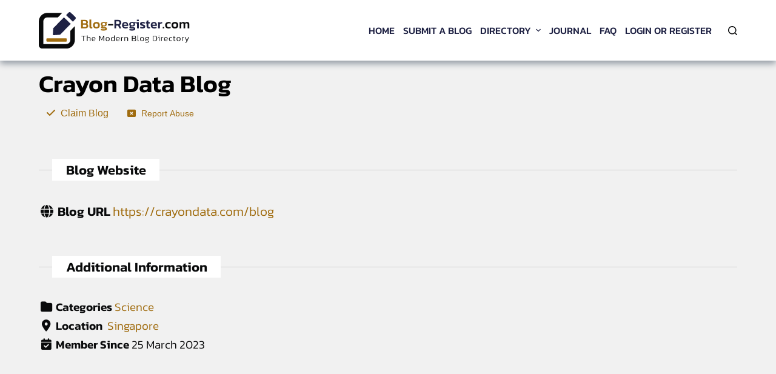

--- FILE ---
content_type: text/html; charset=UTF-8
request_url: https://blog-register.com/directory/l/crayon-data-blog/
body_size: 20568
content:
<!doctype html><html lang="en-US" prefix="og: http://ogp.me/ns# website: http://ogp.me/ns/website#"><head><script data-no-optimize="1">var litespeed_docref=sessionStorage.getItem("litespeed_docref");litespeed_docref&&(Object.defineProperty(document,"referrer",{get:function(){return litespeed_docref}}),sessionStorage.removeItem("litespeed_docref"));</script> <meta charset="UTF-8"><meta name="viewport" content="width=device-width, initial-scale=1, maximum-scale=5, viewport-fit=cover"><link rel="profile" href="https://gmpg.org/xfn/11"><meta name='robots' content='index, follow, max-image-preview:large, max-snippet:-1, max-video-preview:-1' /><title>Crayon Data Blog - Blog Register</title><meta name="description" content="Check out Crayon Data Blog - a blog about Science. Add your review and find more interesting blogs to read at Blog Register Directory." /><link rel="canonical" href="https://blog-register.com/directory/l/crayon-data-blog/" /><meta property="og:locale" content="en_US" /><meta property="og:type" content="article" /><meta property="og:title" content="Crayon Data Blog - Blog Register" /><meta property="og:description" content="Check out Crayon Data Blog - a blog about Science. Add your review and find more interesting blogs to read at Blog Register Directory." /><meta property="og:url" content="https://blog-register.com/directory/l/crayon-data-blog/" /><meta property="og:site_name" content="Blog Register" /><meta property="article:publisher" content="https://www.facebook.com/webregistercom/" /><meta property="article:modified_time" content="2023-04-02T17:05:07+00:00" /><meta property="og:image" content="https://blog-register.com/wp-content/uploads/2023/03/Screenshot-2023-03-11-185657.png" /><meta property="og:image:width" content="1453" /><meta property="og:image:height" content="875" /><meta property="og:image:type" content="image/png" /><meta name="twitter:card" content="summary_large_image" /><link rel='dns-prefetch' href='//www.googletagmanager.com' /><link rel='dns-prefetch' href='//pagead2.googlesyndication.com' /><link rel="alternate" type="application/rss+xml" title="Blog Register &raquo; Feed" href="https://blog-register.com/feed/" /><link rel="alternate" type="application/rss+xml" title="Blog Register &raquo; Comments Feed" href="https://blog-register.com/comments/feed/" /><link data-optimized="2" rel="stylesheet" href="https://blog-register.com/wp-content/litespeed/css/0303c3e1f42dcd4561f80568c4ec8796.css?ver=4070e" /><link rel="preload" as="image" href="https://blog-register.com/wp-content/uploads/2023/02/blog-register-logo-copy.svg"><link rel="preload" as="image" href="https://blog-register.com/wp-content/uploads/2023/02/blog-register-logo-copy.svg"> <script src="https://blog-register.com/wp-includes/js/jquery/jquery.min.js?ver=3.7.1" id="jquery-core-js"></script> <script id="wc-add-to-cart-js-extra">var wc_add_to_cart_params = {"ajax_url":"\/wp-admin\/admin-ajax.php","wc_ajax_url":"\/?wc-ajax=%%endpoint%%&elementor_page_id=2185","i18n_view_cart":"View cart","cart_url":"https:\/\/blog-register.com\/cart\/","is_cart":"","cart_redirect_after_add":"no"};</script> <script id="woocommerce-js-extra">var woocommerce_params = {"ajax_url":"\/wp-admin\/admin-ajax.php","wc_ajax_url":"\/?wc-ajax=%%endpoint%%&elementor_page_id=2185","i18n_password_show":"Show password","i18n_password_hide":"Hide password"};</script> <link rel="https://api.w.org/" href="https://blog-register.com/wp-json/" /><link rel="alternate" title="JSON" type="application/json" href="https://blog-register.com/wp-json/wp/v2/blogs_dir_ltg/2185" /><link rel="EditURI" type="application/rsd+xml" title="RSD" href="https://blog-register.com/xmlrpc.php?rsd" /><meta name="generator" content="WordPress 6.8.3" /><meta name="generator" content="WooCommerce 10.3.0" /><link rel='shortlink' href='https://blog-register.com/?p=2185' /><link rel="alternate" title="oEmbed (JSON)" type="application/json+oembed" href="https://blog-register.com/wp-json/oembed/1.0/embed?url=https%3A%2F%2Fblog-register.com%2Fdirectory%2Fl%2Fcrayon-data-blog%2F" /><link rel="alternate" title="oEmbed (XML)" type="text/xml+oembed" href="https://blog-register.com/wp-json/oembed/1.0/embed?url=https%3A%2F%2Fblog-register.com%2Fdirectory%2Fl%2Fcrayon-data-blog%2F&#038;format=xml" /><meta name="generator" content="Site Kit by Google 1.164.0" /><style></style><script>var awd_admin_ajax_url = 'https://blog-register.com/wp-admin/admin-ajax.php';</script><script src="https://fundingchoicesmessages.google.com/i/pub-8715531233570765?ers=1" nonce="ehSF4ylToTWguvZGQZeEwg" defer data-deferred="1"></script><script nonce="ehSF4ylToTWguvZGQZeEwg" src="[data-uri]" defer></script><noscript><link rel='stylesheet' href='https://blog-register.com/wp-content/themes/blocksy/static/bundle/no-scripts.min.css' type='text/css'></noscript>
<noscript><style>.woocommerce-product-gallery{ opacity: 1 !important; }</style></noscript><meta name="google-adsense-platform-account" content="ca-host-pub-2644536267352236"><meta name="google-adsense-platform-domain" content="sitekit.withgoogle.com">
 <script type="application/ld+json">{"@context":"http:\/\/schema.org","@type":"Website","author":{"@type":"Person","name":null},"description":"Crayon Data is a fast-growing big data and AI company, founded in 2012 in , with a vision to simplify the world\u0027s choices. The leading technology blog in the Big Data, Artificial Intelligence, Data Analytics, BI, Machine Learning, Personalization, and Dat","text":"Crayon Data is a fast-growing big data and AI company, founded in 2012 in , with a vision to simplify the world\u0027s choices. The leading technology blog in the Big Data, Artificial Intelligence, Data Analytics, BI, Machine Learning, Personalization, and Dat","dateModified":"2023-04-02","datePublished":"2023-03-25","name":"Crayon Data Blog","url":"https:\/\/crayondata.com\/blog","expires":"2023-03-25"}</script> <meta property="og:site_name" content="Blog Register" /><meta property="og:type" content="website" /><meta property="og:url" content="https://blog-register.com/directory/l/crayon-data-blog/" /><meta property="og:description" content="Crayon Data is a fast-growing big data and AI company, founded in 2012 in , with a vision to simplify the world&#039;s choices. The leading technology blog in the Big Data, Artificial Intelligence, Data Analytics, BI, Machine Learning, Personalization, and Dat" /><meta property="og:title" content="Crayon Data Blog" /><meta property="og:audio" content="https://crayondata.com/blog" /><meta property="og:video" content="https://crayondata.com/blog" /><meta property="business:contact_data:street_address" content="" /><meta property="business:contact_data:locality" content="" /><meta property="business:contact_data:region" content="" /><meta property="business:contact_data:postal_code" content="" /><meta property="business:contact_data:country_name" content="" />
 <script async src="https://pagead2.googlesyndication.com/pagead/js/adsbygoogle.js?client=ca-pub-8715531233570765&amp;host=ca-host-pub-2644536267352236" crossorigin="anonymous"></script> <link rel="icon" href="https://blog-register.com/wp-content/uploads/2023/02/blog-register-logo.png" sizes="32x32" /><link rel="icon" href="https://blog-register.com/wp-content/uploads/2023/02/blog-register-logo.png" sizes="192x192" /><link rel="apple-touch-icon" href="https://blog-register.com/wp-content/uploads/2023/02/blog-register-logo.png" /><meta name="msapplication-TileImage" content="https://blog-register.com/wp-content/uploads/2023/02/blog-register-logo.png" /></head><body class="wp-singular blogs_dir_ltg-template-default single single-blogs_dir_ltg postid-2185 wp-embed-responsive wp-theme-blocksy wp-child-theme-blocksy-child theme-blocksy woocommerce-no-js drts-entity drts-entity-post drts-view-viewentity elementor-default elementor-kit-5 ct-loading ct-elementor-default-template" data-link="type-2" data-prefix="blogs_dir_ltg_single" data-header="type-1:sticky" data-footer="type-1" itemscope="itemscope" itemtype="https://schema.org/Blog" ><a class="skip-link show-on-focus" href="#main">
Skip to content</a><div class="ct-drawer-canvas"><div id="search-modal" class="ct-panel" data-behaviour="modal"><div class="ct-panel-actions">
<button class="ct-toggle-close" data-type="type-1" aria-label="Close search modal">
<svg class="ct-icon" width="12" height="12" viewBox="0 0 15 15"><path d="M1 15a1 1 0 01-.71-.29 1 1 0 010-1.41l5.8-5.8-5.8-5.8A1 1 0 011.7.29l5.8 5.8 5.8-5.8a1 1 0 011.41 1.41l-5.8 5.8 5.8 5.8a1 1 0 01-1.41 1.41l-5.8-5.8-5.8 5.8A1 1 0 011 15z"/></svg>				</button></div><div class="ct-panel-content"><form role="search" method="get" class="search-form" action="https://blog-register.com/" aria-haspopup="listbox" data-live-results="thumbs"><input type="search" class="modal-field" placeholder="Search" value="" name="s" autocomplete="off" title="Search for..." aria-label="Search for..."><button type="submit" class="search-submit" aria-label="Search button">
<svg class="ct-icon" aria-hidden="true" width="15" height="15" viewBox="0 0 15 15"><path d="M14.8,13.7L12,11c0.9-1.2,1.5-2.6,1.5-4.2c0-3.7-3-6.8-6.8-6.8S0,3,0,6.8s3,6.8,6.8,6.8c1.6,0,3.1-0.6,4.2-1.5l2.8,2.8c0.1,0.1,0.3,0.2,0.5,0.2s0.4-0.1,0.5-0.2C15.1,14.5,15.1,14,14.8,13.7z M1.5,6.8c0-2.9,2.4-5.2,5.2-5.2S12,3.9,12,6.8S9.6,12,6.8,12S1.5,9.6,1.5,6.8z"/></svg>
<span data-loader="circles"><span></span><span></span><span></span></span>
</button>
<input type="hidden" name="ct_post_type" value="post:page:product:blogs_dir_ltg:blogs_rev_rev:br_minmax_limitation:wppopups-templates"><div class="screen-reader-text" aria-live="polite" role="status">
No results</div></form></div></div><div id="offcanvas" class="ct-panel ct-header" data-behaviour="right-side" ><div class="ct-panel-inner"><div class="ct-panel-actions">
<button class="ct-toggle-close" data-type="type-1" aria-label="Close drawer">
<svg class="ct-icon" width="12" height="12" viewBox="0 0 15 15"><path d="M1 15a1 1 0 01-.71-.29 1 1 0 010-1.41l5.8-5.8-5.8-5.8A1 1 0 011.7.29l5.8 5.8 5.8-5.8a1 1 0 011.41 1.41l-5.8 5.8 5.8 5.8a1 1 0 01-1.41 1.41l-5.8-5.8-5.8 5.8A1 1 0 011 15z"/></svg>
</button></div><div class="ct-panel-content" data-device="desktop" ></div><div class="ct-panel-content" data-device="mobile" ><nav
class="mobile-menu has-submenu"
data-id="mobile-menu" data-interaction="click" data-toggle-type="type-2" 	aria-label="Off Canvas Menu"><ul id="menu-main-menu-1" role="menubar"><li class="menu-item menu-item-type-post_type menu-item-object-page menu-item-home menu-item-253" role="none"><a href="https://blog-register.com/" class="ct-menu-link" role="menuitem">Home</a></li><li class="menu-item menu-item-type-post_type menu-item-object-page menu-item-93" role="none"><a href="https://blog-register.com/submit-a-blog/" class="ct-menu-link" role="menuitem">Submit a Blog</a></li><li class="menu-item menu-item-type-post_type menu-item-object-page menu-item-has-children menu-item-44" role="none"><span class="ct-sub-menu-parent"><a href="https://blog-register.com/directory/" class="ct-menu-link" role="menuitem">Directory</a><button class="ct-toggle-dropdown-mobile" aria-label="Expand dropdown menu" aria-haspopup="true" aria-expanded="false" role="menuitem" ><svg class="ct-icon toggle-icon-3" width="12" height="12" viewBox="0 0 15 15"><path d="M2.6,5.8L2.6,5.8l4.3,5C7,11,7.3,11.1,7.5,11.1S8,11,8.1,10.8l4.2-4.9l0.1-0.1c0.1-0.1,0.1-0.2,0.1-0.3c0-0.3-0.2-0.5-0.5-0.5l0,0H3l0,0c-0.3,0-0.5,0.2-0.5,0.5C2.5,5.7,2.5,5.8,2.6,5.8z"/></svg></button></span><ul class="sub-menu" role="menu"><li class="menu-item menu-item-type-post_type menu-item-object-page menu-item-379" role="none"><a href="https://blog-register.com/blogs-by-category/" class="ct-menu-link" role="menuitem">Blogs by Category</a></li><li class="menu-item menu-item-type-post_type menu-item-object-page menu-item-411" role="none"><a href="https://blog-register.com/blogs-by-country/" class="ct-menu-link" role="menuitem">Blogs by Country</a></li><li class="menu-item menu-item-type-post_type menu-item-object-page menu-item-425" role="none"><a href="https://blog-register.com/blogs-by-language/" class="ct-menu-link" role="menuitem">Blogs by Language</a></li></ul></li><li class="menu-item menu-item-type-post_type menu-item-object-page menu-item-3226" role="none"><a href="https://blog-register.com/journal/" class="ct-menu-link" role="menuitem">Journal</a></li><li class="menu-item menu-item-type-post_type menu-item-object-page menu-item-766" role="none"><a href="https://blog-register.com/faq/" class="ct-menu-link" role="menuitem">FAQ</a></li><li class="menu-item menu-item-type-post_type menu-item-object-page menu-item-45" role="none"><a href="https://blog-register.com/login/" class="ct-menu-link" role="menuitem">Login or Register</a></li><li class="menu-item menu-item-type-post_type menu-item-object-page wpmenucartli wpmenucart-display-standard menu-item empty-wpmenucart" id="wpmenucartli"><a class="wpmenucart-contents empty-wpmenucart" style="display:none">&nbsp;</a></li></ul></nav></div></div></div>
<a href="#main-container" class="ct-back-to-top ct-hidden-sm"
data-shape="circle"
data-alignment="right"
title="Go to top" aria-label="Go to top"><svg class="ct-icon" width="15" height="15" viewBox="0 0 20 20"><path d="M10,0c0,0-4.4,3-4.4,9.6c0,0.1,0,0.2,0,0.4c-0.8,0.6-2.2,1.9-2.2,3c0,1.3,1.3,4,1.3,4L7.1,14l0.7,1.6h4.4l0.7-1.6l2.4,3.1c0,0,1.3-2.7,1.3-4c0-1.1-1.5-2.4-2.2-3c0-0.1,0-0.2,0-0.4C14.4,3,10,0,10,0zM10,5.2c0.8,0,1.5,0.7,1.5,1.5S10.8,8.1,10,8.1S8.5,7.5,8.5,6.7S9.2,5.2,10,5.2z M8.1,16.3c-0.2,0.2-0.3,0.5-0.3,0.8C7.8,18.5,10,20,10,20s2.2-1.4,2.2-2.9c0-0.3-0.1-0.6-0.3-0.8h-0.6c0,0.1,0,0.1,0,0.2c0,1-1.3,1.5-1.3,1.5s-1.3-0.5-1.3-1.5c0-0.1,0-0.1,0-0.2H8.1z"/></svg>	</a></div><div id="main-container"><header id="header" class="ct-header" data-id="type-1" itemscope="" itemtype="https://schema.org/WPHeader" ><div data-device="desktop" ><div class="ct-sticky-container"><div data-sticky="shrink"><div data-row="middle" data-column-set="2" ><div class="ct-container" ><div data-column="start" data-placements="1" ><div data-items="primary" ><div	class="site-branding"
data-id="logo" 		itemscope="itemscope" itemtype="https://schema.org/Organization" ><a href="https://blog-register.com/" class="site-logo-container" rel="home"><img width="942" height="223" src="https://blog-register.com/wp-content/uploads/2023/02/blog-register-logo-copy.svg" class="default-logo" alt="blog register logo" fetchpriority="high" decoding="sync"fetchpriority="high" decoding="sync"/></a></div></div></div><div data-column="end" data-placements="1" ><div data-items="primary" ><nav
id="header-menu-1"
class="header-menu-1"
data-id="menu" data-interaction="hover" 	data-menu="type-2:left"
data-dropdown="type-1:simple"		data-responsive="no"	itemscope="" itemtype="https://schema.org/SiteNavigationElement" 	aria-label="Header Menu"><ul id="menu-main-menu" class="menu" role="menubar"><li id="menu-item-253" class="menu-item menu-item-type-post_type menu-item-object-page menu-item-home menu-item-253" role="none"><a href="https://blog-register.com/" class="ct-menu-link" role="menuitem">Home</a></li><li id="menu-item-93" class="menu-item menu-item-type-post_type menu-item-object-page menu-item-93" role="none"><a href="https://blog-register.com/submit-a-blog/" class="ct-menu-link" role="menuitem">Submit a Blog</a></li><li id="menu-item-44" class="menu-item menu-item-type-post_type menu-item-object-page menu-item-has-children menu-item-44 animated-submenu" role="none"><a href="https://blog-register.com/directory/" class="ct-menu-link" role="menuitem">Directory<span class="ct-toggle-dropdown-desktop"><svg class="ct-icon" width="8" height="8" viewBox="0 0 15 15"><path d="M2.1,3.2l5.4,5.4l5.4-5.4L15,4.3l-7.5,7.5L0,4.3L2.1,3.2z"/></svg></span></a><button class="ct-toggle-dropdown-desktop-ghost" aria-label="Expand dropdown menu" aria-haspopup="true" aria-expanded="false" role="menuitem" ></button><ul class="sub-menu" role="menu"><li id="menu-item-379" class="menu-item menu-item-type-post_type menu-item-object-page menu-item-379" role="none"><a href="https://blog-register.com/blogs-by-category/" class="ct-menu-link" role="menuitem">Blogs by Category</a></li><li id="menu-item-411" class="menu-item menu-item-type-post_type menu-item-object-page menu-item-411" role="none"><a href="https://blog-register.com/blogs-by-country/" class="ct-menu-link" role="menuitem">Blogs by Country</a></li><li id="menu-item-425" class="menu-item menu-item-type-post_type menu-item-object-page menu-item-425" role="none"><a href="https://blog-register.com/blogs-by-language/" class="ct-menu-link" role="menuitem">Blogs by Language</a></li></ul></li><li id="menu-item-3226" class="menu-item menu-item-type-post_type menu-item-object-page menu-item-3226" role="none"><a href="https://blog-register.com/journal/" class="ct-menu-link" role="menuitem">Journal</a></li><li id="menu-item-766" class="menu-item menu-item-type-post_type menu-item-object-page menu-item-766" role="none"><a href="https://blog-register.com/faq/" class="ct-menu-link" role="menuitem">FAQ</a></li><li id="menu-item-45" class="menu-item menu-item-type-post_type menu-item-object-page menu-item-45" role="none"><a href="https://blog-register.com/login/" class="ct-menu-link" role="menuitem">Login or Register</a></li><li class="menu-item menu-item-type-post_type menu-item-object-page wpmenucartli wpmenucart-display-standard menu-item empty-wpmenucart" id="wpmenucartli"><a class="wpmenucart-contents empty-wpmenucart" style="display:none">&nbsp;</a></li></ul></nav><button
data-toggle-panel="#search-modal"
class="ct-header-search ct-toggle "
aria-label="Open search form"
data-label="left"
data-id="search" ><span class="ct-label ct-hidden-sm ct-hidden-md ct-hidden-lg">Search</span><svg class="ct-icon" aria-hidden="true" width="15" height="15" viewBox="0 0 15 15"><path d="M14.8,13.7L12,11c0.9-1.2,1.5-2.6,1.5-4.2c0-3.7-3-6.8-6.8-6.8S0,3,0,6.8s3,6.8,6.8,6.8c1.6,0,3.1-0.6,4.2-1.5l2.8,2.8c0.1,0.1,0.3,0.2,0.5,0.2s0.4-0.1,0.5-0.2C15.1,14.5,15.1,14,14.8,13.7z M1.5,6.8c0-2.9,2.4-5.2,5.2-5.2S12,3.9,12,6.8S9.6,12,6.8,12S1.5,9.6,1.5,6.8z"/></svg></button></div></div></div></div></div></div></div><div data-device="mobile" ><div class="ct-sticky-container"><div data-sticky="shrink"><div data-row="middle" data-column-set="2" ><div class="ct-container" ><div data-column="start" data-placements="1" ><div data-items="primary" ><div	class="site-branding"
data-id="logo" 		><a href="https://blog-register.com/" class="site-logo-container" rel="home"><img width="942" height="223" src="https://blog-register.com/wp-content/uploads/2023/02/blog-register-logo-copy.svg" class="default-logo" alt="blog register logo" fetchpriority="high" decoding="sync"fetchpriority="high" decoding="sync"/></a></div></div></div><div data-column="end" data-placements="1" ><div data-items="primary" >
<button
data-toggle-panel="#offcanvas"
class="ct-header-trigger ct-toggle "
data-design="simple"
data-label="right"
aria-label="Open off canvas"
data-id="trigger" ><span class="ct-label ct-hidden-sm ct-hidden-md ct-hidden-lg">Menu</span><svg
class="ct-icon"
width="18" height="14" viewBox="0 0 18 14"
aria-hidden="true"
data-type="type-1"><rect y="0.00" width="18" height="1.7" rx="1"/>
<rect y="6.15" width="18" height="1.7" rx="1"/>
<rect y="12.3" width="18" height="1.7" rx="1"/>
</svg>
</button></div></div></div></div></div></div></div></header><main id="main" class="site-main hfeed" itemscope="itemscope" itemtype="https://schema.org/CreativeWork" ><div
class="ct-container-full"
data-content="normal"		><article
id="post-2185"
class="post-2185 blogs_dir_ltg type-blogs_dir_ltg status-publish hentry blogs_dir_cat-science blogs_loc_loc-singapore"><div class="blocksy-woo-messages-default woocommerce-notices-wrapper"><div class="woocommerce"></div></div><div class="entry-content"><div id="drts-content" class="drts drts-main"><div id="drts-body"><div id="drts-content-post-2185" data-entity-id="2185" class="drts-entity drts-entity-post drts-display drts-display--detailed drts-display-default-detailed" data-type="post" data-content-type="directory__listing" data-content-name="blogs_dir_ltg" data-display-type="entity" data-display-name="detailed"><div data-name="group" class="drts-display-element drts-display-element-group-5  drts-bs-mt-2 drts-display-group-inline drts-display-element-no-header" style=""><div data-name="text" class="drts-display-element drts-display-element-text-1  drts-display-element-no-header" style=""><h1>Crayon Data Blog</h1></div></div><div data-name="group" class="drts-display-element drts-display-element-group-20  drts-display-group-inline drts-display-element-no-header" style=""><div data-name="button" class="drts-display-element drts-display-element-button-7 drts-display-element-inlineable " style=""><div class="drts-bs-btn-group "><button data-content="You must &lt;a href=&quot;https://blog-register.com/login/?redirect_to=https%3A%2F%2Fblog-register.com%2Fdirectory%2Fl%2Fcrayon-data-blog%2F%3Fdrts_action%3Dclaims_add&quot; rel=&quot;nofollow&quot;&gt;login&lt;/a&gt; to perform this action." data-popover-title="Login required" class="drts-bs-btn drts-bs-btn-link" style="color:;" onclick="DRTS.popover(this, {html:true}); event.preventDefault();" data-button-name="claiming_claim" rel="nofollow sabaitooltip"><i class="fas fa-check"></i> <span>Claim Blog</span></button></div></div><div class="drts-display-group-element-separator"></div><div data-name="button" class="drts-display-element drts-display-element-button-6 drts-display-element-inlineable report-abuse" style=""><div class="drts-bs-btn-group "><button class="drts-bs-btn drts-bs-btn-sm drts-bs-btn-link" style="color:;" data-button-name="custom-1" rel="nofollow sabaitooltip" onclick="location.href='https://blog-register.com/directory/l/crayon-data-blog/#report abuse'; return false;"><i class="fas fa-window-close"></i> <span>Report Abuse</span></button></div></div></div><div data-name="columns" class="drts-display-element drts-display-element-columns-5 " style=""><div class="drts-display-element-header"><span>Blog Website</span></div><div class="drts-row drts-gutter-none"><div data-name="column" class="drts-display-element drts-display-element-column-9   drts-col-12 drts-display-element-no-header" style=""><div data-name="group" class="drts-display-element drts-display-element-group-18  drts-display-group-inline drts-display-element-no-header" style="font-size:1.3rem;"><div data-name="entity_field_field_website" class="drts-display-element drts-display-element-entity_field_field_website-3 drts-display-element-inlineable  " style=""><div class="drts-entity-field-label drts-entity-field-label-type-custom_icon"><i class="fa-fw fas fa-globe "></i> Blog URL</div><div class="drts-entity-field-value"><a target="_blank" rel="nofollow external noopener noreferrer" href="https://crayondata.com/blog">https://crayondata.com/blog</a></div></div></div></div></div></div><div data-name="columns" class="drts-display-element drts-display-element-columns-1 directory-listing-contact-info-container" style=""><div class="drts-display-element-header"><span>Additional Information</span></div><div class="drts-row drts-gutter-md"><div data-name="column" class="drts-display-element drts-display-element-column-1  drts-col-12 drts-col-md-6 drts-display-element-no-header" style=""><div data-name="group" class="drts-display-element drts-display-element-group-6  drts-display-group-inline drts-display-element-no-header" style="font-size:1.2rem;"><div data-name="entity_field_directory_category" class="drts-display-element drts-display-element-entity_field_directory_category-1 drts-display-element-inlineable  " style=""><div class="drts-entity-field-label drts-entity-field-label-type-custom_icon"><i class="fa-fw fas fa-folder "></i> Categories</div><div class="drts-entity-field-value"><a href="https://blog-register.com/category/science/" title="Science" class=" drts-entity-permalink drts-entity-70" data-type="term" data-content-type="directory_category" data-content-name="blogs_dir_cat">Science</a></div></div></div><div data-name="group" class="drts-display-element drts-display-element-group-4 directory-listing-terms drts-display-group-inline" style="font-size:1.2rem;"><div class="drts-display-element-header"><span><i class="fa-fw fas fa-map-marker-alt "></i> Location</span></div><div data-name="entity_field_location_location" class="drts-display-element drts-display-element-entity_field_location_location-1 drts-display-element-inlineable  drts-bs-ml-2 " style=""><a href="https://blog-register.com/country/singapore/" title="Singapore" class=" drts-entity-permalink drts-entity-234" data-type="term" data-content-type="location_location" data-content-name="blogs_loc_loc">Singapore</a></div></div><div data-name="group" class="drts-display-element drts-display-element-group-21  drts-display-group-inline drts-display-element-no-header" style="font-size:1.2rem;"><div data-name="entity_field_post_published" class="drts-display-element drts-display-element-entity_field_post_published-1 drts-display-element-inlineable  " style=""><div class="drts-entity-field-label drts-entity-field-label-type-custom_icon"><i class="fa-fw fas fa-calendar-check "></i> Member Since</div><div class="drts-entity-field-value"><time class="drts-datetime" datetime="2023-03-25T12:56:51+00:00">25 March 2023</time></div></div></div></div><div data-name="column" class="drts-display-element drts-display-element-column-2 drts-display-element-overflow-visible  drts-col-12 drts-col-md-6 drts-display-element-no-header" style=""><div data-name="html" class="drts-display-element drts-display-element-html-1  drts-display-element-no-header" style=""><div class="drts-bs-text-center"> <script async src="https://pagead2.googlesyndication.com/pagead/js/adsbygoogle.js?client=ca-pub-8715531233570765"
     crossorigin="anonymous"></script> 
<ins class="adsbygoogle ai-adsense-1"
data-ad-client="ca-pub-8715531233570765"
data-ad-slot="6406868272"></ins> <script>(adsbygoogle = window.adsbygoogle || []).push({});</script> </div></div></div></div></div><div data-name="columns" class="drts-display-element drts-display-element-columns-3 " style=""><div class="drts-display-element-header"><span>Blog Description</span></div><div class="drts-row drts-gutter-md"><div data-name="column" class="drts-display-element drts-display-element-column-5   drts-col-12 drts-grow drts-col-md-6 drts-md-grow drts-display-element-no-header" style=""><div data-name="entity_field_post_content" class="drts-display-element drts-display-element-entity_field_post_content-1 directory-listing-description drts-bs-mb-4 " style=""><p>Crayon Data is a fast-growing big data and AI company, founded in 2012 in , with a vision to simplify the world&#8217;s choices. The leading technology blog in the Big Data, Artificial Intelligence, Data Analytics, BI, Machine Learning, Personalization, and Dat</p></div></div><div data-name="column" class="drts-display-element drts-display-element-column-6   drts-col-12 drts-grow drts-col-md-6 drts-md-grow drts-display-element-no-header" style=""><div data-name="html" class="drts-display-element drts-display-element-html-3  drts-display-element-no-header" style=""><div class="drts-bs-text-center"> <script async src="https://pagead2.googlesyndication.com/pagead/js/adsbygoogle.js?client=ca-pub-8715531233570765"
     crossorigin="anonymous"></script> 
<ins class="adsbygoogle ai-adsense-1"
data-ad-client="ca-pub-8715531233570765"
data-ad-slot="6406868272"></ins> <script>(adsbygoogle = window.adsbygoogle || []).push({});</script> </div></div></div></div></div></div></div></div></div></article></div><div class="ct-related-posts-container"><div class="ct-container"><div class="ct-related-posts"><h3 class="ct-block-title">
Related Blogs</h3><div class="ct-related-posts-items" data-layout="grid"><article itemscope="itemscope" itemtype="https://schema.org/CreativeWork" ><h4 class="related-entry-title" itemprop="name" >
<a href="https://blog-register.com/directory/l/baden-lab-systems-neuroscience-blog-vision-and-visual-ecology/" itemprop="url"  rel="bookmark">Baden lab | Systems Neuroscience Blog : Vision and Visual Ecology</a></h4></article><article itemscope="itemscope" itemtype="https://schema.org/CreativeWork" ><h4 class="related-entry-title" itemprop="name" >
<a href="https://blog-register.com/directory/l/we-want-science/" itemprop="url"  rel="bookmark">We Want Science</a></h4></article><article itemscope="itemscope" itemtype="https://schema.org/CreativeWork" ><h4 class="related-entry-title" itemprop="name" >
<a href="https://blog-register.com/directory/l/redorbit/" itemprop="url"  rel="bookmark">Redorbit</a></h4></article></div></div></div></div></main><footer id="footer" class="ct-footer" data-id="type-1" itemscope="" itemtype="https://schema.org/WPFooter" ><div data-row="middle" ><div class="ct-container-fluid" data-columns-divider="md:sm" ><div data-column="widget-area-1" ><div class="ct-widget widget_elementortemplate_widget" id="elementortemplate_widget-3"><div data-elementor-type="page" data-elementor-id="329" class="elementor elementor-329"><section class="elementor-section elementor-top-section elementor-element elementor-element-ae4a412 ct-section-stretched elementor-section-boxed elementor-section-height-default elementor-section-height-default" data-id="ae4a412" data-element_type="section" data-settings="{&quot;background_background&quot;:&quot;classic&quot;}"><div class="elementor-container elementor-column-gap-default"><div class="elementor-column elementor-col-100 elementor-top-column elementor-element elementor-element-d2d25d1" data-id="d2d25d1" data-element_type="column"><div class="elementor-widget-wrap elementor-element-populated"><section class="elementor-section elementor-inner-section elementor-element elementor-element-965e042 elementor-section-boxed elementor-section-height-default elementor-section-height-default" data-id="965e042" data-element_type="section"><div class="elementor-container elementor-column-gap-default"><div class="elementor-column elementor-col-33 elementor-inner-column elementor-element elementor-element-ecdadb4" data-id="ecdadb4" data-element_type="column"><div class="elementor-widget-wrap elementor-element-populated"><div class="elementor-element elementor-element-2258fde elementor-widget elementor-widget-heading" data-id="2258fde" data-element_type="widget" data-widget_type="heading.default"><div class="elementor-widget-container"><h5 class="elementor-heading-title elementor-size-default">Pages</h5></div></div><div class="elementor-element elementor-element-f95a7a8 elementor-widget elementor-widget-nav-menu" data-id="f95a7a8" data-element_type="widget" data-settings="{&quot;layout&quot;:&quot;dropdown&quot;,&quot;submenu_icon&quot;:{&quot;value&quot;:&quot;&lt;i class=\&quot;\&quot;&gt;&lt;\/i&gt;&quot;,&quot;library&quot;:&quot;&quot;}}" data-widget_type="nav-menu.default"><div class="elementor-widget-container"><div class="elementor-menu-toggle" role="button" tabindex="0" aria-label="Menu Toggle" aria-expanded="false">
<i aria-hidden="true" role="presentation" class="elementor-menu-toggle__icon--open eicon-menu-bar"></i><i aria-hidden="true" role="presentation" class="elementor-menu-toggle__icon--close eicon-close"></i>			<span class="elementor-screen-only">Menu</span></div><nav class="elementor-nav-menu--dropdown elementor-nav-menu__container" role="navigation" aria-hidden="true"><ul id="menu-2-f95a7a8" class="elementor-nav-menu"><li class="menu-item menu-item-type-post_type menu-item-object-page menu-item-home menu-item-253"><a href="https://blog-register.com/" class="elementor-item" tabindex="-1">Home</a></li><li class="menu-item menu-item-type-post_type menu-item-object-page menu-item-93"><a href="https://blog-register.com/submit-a-blog/" class="elementor-item" tabindex="-1">Submit a Blog</a></li><li class="menu-item menu-item-type-post_type menu-item-object-page menu-item-has-children menu-item-44"><a href="https://blog-register.com/directory/" class="elementor-item" tabindex="-1">Directory</a><ul class="sub-menu elementor-nav-menu--dropdown"><li class="menu-item menu-item-type-post_type menu-item-object-page menu-item-379"><a href="https://blog-register.com/blogs-by-category/" class="elementor-sub-item" tabindex="-1">Blogs by Category</a></li><li class="menu-item menu-item-type-post_type menu-item-object-page menu-item-411"><a href="https://blog-register.com/blogs-by-country/" class="elementor-sub-item" tabindex="-1">Blogs by Country</a></li><li class="menu-item menu-item-type-post_type menu-item-object-page menu-item-425"><a href="https://blog-register.com/blogs-by-language/" class="elementor-sub-item" tabindex="-1">Blogs by Language</a></li></ul></li><li class="menu-item menu-item-type-post_type menu-item-object-page menu-item-3226"><a href="https://blog-register.com/journal/" class="elementor-item" tabindex="-1">Journal</a></li><li class="menu-item menu-item-type-post_type menu-item-object-page menu-item-766"><a href="https://blog-register.com/faq/" class="elementor-item" tabindex="-1">FAQ</a></li><li class="menu-item menu-item-type-post_type menu-item-object-page menu-item-45"><a href="https://blog-register.com/login/" class="elementor-item" tabindex="-1">Login or Register</a></li><li class="menu-item menu-item-type-post_type menu-item-object-page wpmenucartli wpmenucart-display-standard menu-item empty-wpmenucart" id="wpmenucartli"><a class="wpmenucart-contents empty-wpmenucart" style="display:none">&nbsp;</a></li></ul></nav></div></div></div></div><div class="elementor-column elementor-col-33 elementor-inner-column elementor-element elementor-element-3e94e7f" data-id="3e94e7f" data-element_type="column"><div class="elementor-widget-wrap elementor-element-populated"><div class="elementor-element elementor-element-8846bf0 elementor-widget elementor-widget-heading" data-id="8846bf0" data-element_type="widget" data-widget_type="heading.default"><div class="elementor-widget-container"><h5 class="elementor-heading-title elementor-size-default">Partners</h5></div></div><div class="elementor-element elementor-element-775bdfa elementor-widget elementor-widget-text-editor" data-id="775bdfa" data-element_type="widget" data-widget_type="text-editor.default"><div class="elementor-widget-container"><p><a href="http://www.vlog-register.com" target="_blank" rel="noopener">www.vlog-register.com</a><br /><a href="http://www.ai-register.info" target="_blank" rel="noopener">www.ai-register.info</a><br /><a href="http://www.web-register.com" target="_blank" rel="noopener">www.web-register.com</a><br /><a href="http://www.bestrestaurantsfinder.com" target="_blank" rel="noopener">www.bestrestaurantsfinder.com</a><br /><a href="http://www.bestvillasfinder.com" target="_blank" rel="noopener">www.bestvillasfinder.com</a><br /><a href="http://www.autonline.info">www.<span class="_ngcontent-vmx-22">autonline.info</span></a><br /><a href="http://www.bestdestinationintheworld.com">www.<span class="_ngcontent-vmx-22">bestdestinationintheworld.com</span></a><br /><a href="http://www.nikolay100.com">www.<span class="_ngcontent-vmx-22">nikolay100.com</span></a><br /><a href="https://nikolay100.com/travel/">www.nikolay100.com/travel/</a><br /><a href="http://www.sravni-ceni.com"><span class="_ngcontent-vmx-22">www.sravni-ceni.com</span></a><br /><a href="https://i-knowhowto.com" target="_blank" rel="noopener">www.i-knowhowto.com</a></p></div></div></div></div><div class="elementor-column elementor-col-33 elementor-inner-column elementor-element elementor-element-17d6bf7" data-id="17d6bf7" data-element_type="column"><div class="elementor-widget-wrap elementor-element-populated"><div class="elementor-element elementor-element-e218701 elementor-widget elementor-widget-image" data-id="e218701" data-element_type="widget" data-widget_type="image.default"><div class="elementor-widget-container">
<img data-lazyloaded="1" src="[data-uri]" width="808" height="264" data-src="https://blog-register.com/wp-content/uploads/2023/02/stripe-badge-transparent.png" class="attachment-large size-large wp-image-916" alt="secure payments stripe" /><noscript><img width="808" height="264" src="https://blog-register.com/wp-content/uploads/2023/02/stripe-badge-transparent.png" class="attachment-large size-large wp-image-916" alt="secure payments stripe" /></noscript></div></div><div class="elementor-element elementor-element-58680aa elementor-widget elementor-widget-image" data-id="58680aa" data-element_type="widget" data-widget_type="image.default"><div class="elementor-widget-container">
<img data-lazyloaded="1" src="[data-uri]" width="628" height="160" data-src="https://blog-register.com/wp-content/uploads/2023/02/Full-Online-Tray-RGB.png" class="attachment-large size-large wp-image-914" alt="secure payment paypal" /><noscript><img width="628" height="160" src="https://blog-register.com/wp-content/uploads/2023/02/Full-Online-Tray-RGB.png" class="attachment-large size-large wp-image-914" alt="secure payment paypal" /></noscript></div></div><div class="elementor-element elementor-element-3bfc074 elementor-widget elementor-widget-heading" data-id="3bfc074" data-element_type="widget" data-widget_type="heading.default"><div class="elementor-widget-container"><h5 class="elementor-heading-title elementor-size-default">Contact</h5></div></div><div class="elementor-element elementor-element-6a5d6bb elementor-widget elementor-widget-text-editor" data-id="6a5d6bb" data-element_type="widget" data-widget_type="text-editor.default"><div class="elementor-widget-container"><p><a href="https://blog-register.com/contact-us/">Contact form</a></p></div></div><div class="elementor-element elementor-element-5ed19dc elementor-widget elementor-widget-heading" data-id="5ed19dc" data-element_type="widget" data-widget_type="heading.default"><div class="elementor-widget-container"><h5 class="elementor-heading-title elementor-size-default">Social media</h5></div></div><div class="elementor-element elementor-element-e8ce061 elementor-widget__width-auto elementor-view-default elementor-widget elementor-widget-icon" data-id="e8ce061" data-element_type="widget" data-widget_type="icon.default"><div class="elementor-widget-container"><div class="elementor-icon-wrapper">
<a class="elementor-icon" href="https://www.facebook.com/webregistercom/">
<i aria-hidden="true" class="fab fa-facebook-f"></i>			</a></div></div></div><div class="elementor-element elementor-element-a7785cb elementor-widget__width-auto elementor-view-default elementor-widget elementor-widget-icon" data-id="a7785cb" data-element_type="widget" data-widget_type="icon.default"><div class="elementor-widget-container"><div class="elementor-icon-wrapper">
<a class="elementor-icon" href="https://www.youtube.com/@BlogRegister/">
<i aria-hidden="true" class="fab fa-youtube"></i>			</a></div></div></div><div class="elementor-element elementor-element-e91a8f5 elementor-widget__width-auto elementor-view-default elementor-widget elementor-widget-icon" data-id="e91a8f5" data-element_type="widget" data-widget_type="icon.default"><div class="elementor-widget-container"><div class="elementor-icon-wrapper">
<a class="elementor-icon" href="https://www.instagram.com/webregisterbg/">
<i aria-hidden="true" class="fab fa-instagram"></i>			</a></div></div></div></div></div></div></section><div class="elementor-element elementor-element-d5ff1df elementor-widget-divider--view-line elementor-widget elementor-widget-divider" data-id="d5ff1df" data-element_type="widget" data-widget_type="divider.default"><div class="elementor-widget-container"><div class="elementor-divider">
<span class="elementor-divider-separator">
</span></div></div></div><div class="elementor-element elementor-element-2b022ed elementor-widget elementor-widget-text-editor" data-id="2b022ed" data-element_type="widget" data-widget_type="text-editor.default"><div class="elementor-widget-container"><p><a href="https://blog-register.com/terms-and-conditions/">Terms and Conditions</a> | <a href="https://blog-register.com/privacy-policy/">Privacy Policy</a></p></div></div></div></div></div></section></div></div></div></div></div><div data-row="bottom" ><div class="ct-container" ><div data-column="copyright" ><div
class="ct-footer-copyright"
data-id="copyright" ><p>Copyright © 2026 - <a href="http://www.web-register.com">Web Register</a></p></div></div><div data-column="widget-area-2" ><div class="ct-widget widget_block widget_text" id="block-8"><p>Designed by <a href="http://www.nikolay100.com" target="_blank" rel="noreferrer noopener">nikolay100</a></p></div></div></div></div></footer></div> <script type="text/javascript">window.__webpack_public_path__ = 'https://blog-register.com/wp-content/plugins/bulgarisation-for-woocommerce/dist/';</script> <script type="speculationrules">{"prefetch":[{"source":"document","where":{"and":[{"href_matches":"\/*"},{"not":{"href_matches":["\/wp-*.php","\/wp-admin\/*","\/wp-content\/uploads\/*","\/wp-content\/*","\/wp-content\/plugins\/*","\/wp-content\/themes\/blocksy-child\/*","\/wp-content\/themes\/blocksy\/*","\/*\\?(.+)"]}},{"not":{"selector_matches":"a[rel~=\"nofollow\"]"}},{"not":{"selector_matches":".no-prefetch, .no-prefetch a"}}]},"eagerness":"conservative"}]}</script> <div class="wppopups-whole" style="display: none"><div class="spu-bg " id="spu-bg-522"></div><div class="spu-box spu-animation-fade spu-position-centered" id="spu-522" data-id="522" data-parent="0" data-settings="{&quot;position&quot;:{&quot;position&quot;:&quot;centered&quot;},&quot;animation&quot;:{&quot;animation&quot;:&quot;fade&quot;},&quot;colors&quot;:{&quot;show_overlay&quot;:&quot;yes-color&quot;,&quot;overlay_color&quot;:&quot;rgba(0,0,0,0.5)&quot;,&quot;overlay_blur&quot;:&quot;2&quot;,&quot;bg_color&quot;:&quot;rgb(255, 255, 255)&quot;,&quot;bg_img&quot;:&quot;&quot;,&quot;bg_img_repeat&quot;:&quot;no-repeat&quot;,&quot;bg_img_size&quot;:&quot;auto&quot;},&quot;close&quot;:{&quot;close_color&quot;:&quot;#666&quot;,&quot;close_hover_color&quot;:&quot;#000&quot;,&quot;close_shadow_color&quot;:&quot;#000&quot;,&quot;close_size&quot;:&quot;30&quot;,&quot;close_position&quot;:&quot;top_right&quot;},&quot;popup_box&quot;:{&quot;width&quot;:&quot;650px&quot;,&quot;padding&quot;:&quot;20&quot;,&quot;radius&quot;:&quot;0&quot;,&quot;auto_height&quot;:&quot;yes&quot;,&quot;height&quot;:&quot;350px&quot;},&quot;border&quot;:{&quot;border_type&quot;:&quot;none&quot;,&quot;border_color&quot;:&quot;#000&quot;,&quot;border_width&quot;:&quot;3&quot;,&quot;border_radius&quot;:&quot;0&quot;,&quot;border_margin&quot;:&quot;0&quot;},&quot;shadow&quot;:{&quot;shadow_color&quot;:&quot;#ccc&quot;,&quot;shadow_type&quot;:&quot;outset&quot;,&quot;shadow_x_offset&quot;:&quot;0&quot;,&quot;shadow_y_offset&quot;:&quot;0&quot;,&quot;shadow_blur&quot;:&quot;0&quot;,&quot;shadow_spread&quot;:&quot;0&quot;},&quot;css&quot;:{&quot;custom_css&quot;:&quot;&quot;},&quot;id&quot;:&quot;522&quot;,&quot;field_id&quot;:&quot;1&quot;,&quot;rules&quot;:{&quot;group_0&quot;:{&quot;rule_0&quot;:{&quot;rule&quot;:&quot;page_type&quot;,&quot;operator&quot;:&quot;==&quot;,&quot;value&quot;:&quot;all_pages&quot;}}},&quot;global_rules&quot;:{&quot;group_0&quot;:{&quot;rule_0&quot;:{&quot;rule&quot;:&quot;page_type&quot;,&quot;operator&quot;:&quot;==&quot;,&quot;value&quot;:&quot;all_pages&quot;}}},&quot;settings&quot;:{&quot;popup_title&quot;:&quot;Report abuse&quot;,&quot;popup_desc&quot;:&quot;&quot;,&quot;test_mode&quot;:&quot;0&quot;,&quot;powered_link&quot;:&quot;0&quot;,&quot;popup_class&quot;:&quot;&quot;,&quot;popup_hidden_class&quot;:&quot;&quot;,&quot;close_on_conversion&quot;:&quot;1&quot;,&quot;conversion_cookie_name&quot;:&quot;spu_conversion_522&quot;,&quot;conversion_cookie_duration&quot;:&quot;0&quot;,&quot;conversion_cookie_type&quot;:&quot;d&quot;,&quot;closing_cookie_name&quot;:&quot;spu_closing_522&quot;,&quot;closing_cookie_duration&quot;:&quot;0&quot;,&quot;closing_cookie_type&quot;:&quot;d&quot;},&quot;triggers&quot;:{&quot;trigger_0&quot;:{&quot;trigger&quot;:&quot;class&quot;,&quot;value&quot;:&quot;report-abuse&quot;}}}" data-need_ajax="0"><div class="spu-container "><div class="spu-content"><h3>If you have noticed content that is abusive, inappropriate, or offensive and does not comply with our <a href="https://blog-register.com/terms-and-conditions/" target="_blank" rel="noopener">submission policy</a> please report it here. It will be reviewed by our administrators and removed if necessary.</h3><div class="wpforms-container wpforms-container-full" id="wpforms-517"><form id="wpforms-form-517" class="wpforms-validate wpforms-form wpforms-ajax-form" data-formid="517" method="post" enctype="multipart/form-data" action="/directory/l/crayon-data-blog/" data-token="c972da64d180782d2a30b608aa0c9a0e" data-token-time="1768268834"><noscript class="wpforms-error-noscript">Please enable JavaScript in your browser to complete this form.</noscript><div class="wpforms-field-container"><div id="wpforms-517-field_1-container" class="wpforms-field wpforms-field-text" data-field-id="1"><label class="wpforms-field-label" for="wpforms-517-field_1">Blog name <span class="wpforms-required-label">*</span></label><input type="text" id="wpforms-517-field_1" class="wpforms-field-large wpforms-field-required" name="wpforms[fields][1]" value="Crayon Data Blog" required></div><div id="wpforms-517-field_2-container" class="wpforms-field wpforms-field-text" data-field-id="2"><label class="wpforms-field-label" for="wpforms-517-field_2">URL <span class="wpforms-required-label">*</span></label><input type="text" id="wpforms-517-field_2" class="wpforms-field-large wpforms-field-required" name="wpforms[fields][2]" value="https://blog-register.com/directory/l/crayon-data-blog/" required></div><div id="wpforms-517-field_3-container" class="wpforms-field wpforms-field-textarea" data-field-id="3"><label class="wpforms-field-label" for="wpforms-517-field_3">Message <span class="wpforms-required-label">*</span></label><textarea id="wpforms-517-field_3" class="wpforms-field-medium wpforms-field-required" name="wpforms[fields][3]" required></textarea><div class="wpforms-field-description">Describe the issue thoroughly.</div></div></div><div class="wpforms-recaptcha-container wpforms-is-recaptcha wpforms-is-recaptcha-type-v2" ><div class="g-recaptcha" data-sitekey="6LfMDnAkAAAAALW-ziPOvu7b44J0GHtJ7RmvoGkG"></div><input type="text" name="g-recaptcha-hidden" class="wpforms-recaptcha-hidden" style="position:absolute!important;clip:rect(0,0,0,0)!important;height:1px!important;width:1px!important;border:0!important;overflow:hidden!important;padding:0!important;margin:0!important;" data-rule-recaptcha="1"></div><div class="wpforms-submit-container" ><input type="hidden" name="wpforms[id]" value="517"><input type="hidden" name="page_title" value="Crayon Data Blog"><input type="hidden" name="page_url" value="https://blog-register.com/directory/l/crayon-data-blog/"><input type="hidden" name="url_referer" value="https://blog-register.com/category/science?_page=1&#038;num=20&#038;sort=post_published"><input type="hidden" name="page_id" value="2185"><input type="hidden" name="wpforms[post_id]" value="2185"><button type="submit" name="wpforms[submit]" id="wpforms-submit-517" class="wpforms-submit" data-alt-text="Sending..." data-submit-text="Report abuse" aria-live="assertive" value="wpforms-submit">Report abuse</button><img data-lazyloaded="1" src="[data-uri]" data-src="https://blog-register.com/wp-content/plugins/wpforms-lite/assets/images/submit-spin.svg" class="wpforms-submit-spinner" style="display: none;" width="26" height="26" alt="Loading"><noscript><img src="https://blog-register.com/wp-content/plugins/wpforms-lite/assets/images/submit-spin.svg" class="wpforms-submit-spinner" style="display: none;" width="26" height="26" alt="Loading"></noscript></div></form></div></div><a href="#" class="spu-close spu-close-popup spu-close-top_right">&times;</a><span class="spu-timer"></span></div></div></div> <script src="[data-uri]" defer></script> <script id="drts-js-before" src="[data-uri]" defer></script> <script id="wppopups-js-extra">var wppopups_vars = {"is_admin":"","ajax_url":"https:\/\/blog-register.com\/wp-admin\/admin-ajax.php","pid":"2185","is_front_page":"","is_blog_page":"","is_category":"","site_url":"https:\/\/blog-register.com","is_archive":"","is_search":"","is_singular":"1","is_preview":"","facebook":"","twitter":"","val_required":"This field is required.","val_url":"Please enter a valid URL.","val_email":"Please enter a valid email address.","val_number":"Please enter a valid number.","val_checklimit":"You have exceeded the number of allowed selections: {#}.","val_limit_characters":"{count} of {limit} max characters.","val_limit_words":"{count} of {limit} max words.","disable_form_reopen":"__return_false","woo_is_shop":"","woo_is_order_received":"","woo_is_product_category":"","woo_is_product_tag":"","woo_is_product":"","woo_is_cart":"","woo_is_checkout":"","woo_is_account_page":""};</script> <script id="wpmenucart-ajax-assist-js-extra" src="[data-uri]" defer></script> <script type="module" src="https://blog-register.com/wp-content/plugins/wp-cloudflare-page-cache/assets/js/instantpage.min.js?ver=5.2.0" id="swcfpc_instantpage-js"></script> <script id="swcfpc_auto_prefetch_url-js-before" src="[data-uri]" defer></script> <script id="wc-order-attribution-js-extra">var wc_order_attribution = {"params":{"lifetime":1.0e-5,"session":30,"base64":false,"ajaxurl":"https:\/\/blog-register.com\/wp-admin\/admin-ajax.php","prefix":"wc_order_attribution_","allowTracking":true},"fields":{"source_type":"current.typ","referrer":"current_add.rf","utm_campaign":"current.cmp","utm_source":"current.src","utm_medium":"current.mdm","utm_content":"current.cnt","utm_id":"current.id","utm_term":"current.trm","utm_source_platform":"current.plt","utm_creative_format":"current.fmt","utm_marketing_tactic":"current.tct","session_entry":"current_add.ep","session_start_time":"current_add.fd","session_pages":"session.pgs","session_count":"udata.vst","user_agent":"udata.uag"}};</script> <script id="ct-scripts-js-extra">var ct_localizations = {"ajax_url":"https:\/\/blog-register.com\/wp-admin\/admin-ajax.php","nonce":"0de4191de9","public_url":"https:\/\/blog-register.com\/wp-content\/themes\/blocksy\/static\/bundle\/","rest_url":"https:\/\/blog-register.com\/wp-json\/","search_url":"https:\/\/blog-register.com\/search\/QUERY_STRING\/","show_more_text":"Show more","more_text":"More","search_live_results":"Search results","search_live_no_result":"No results","search_live_one_result":"You got %s result. Please press Tab to select it.","search_live_many_results":"You got %s results. Please press Tab to select one.","expand_submenu":"Expand dropdown menu","collapse_submenu":"Collapse dropdown menu","dynamic_js_chunks":[{"id":"blocksy_dark_mode","selector":"[data-id=\"dark-mode-switcher\"]","url":"https:\/\/blog-register.com\/wp-content\/plugins\/blocksy-companion\/static\/bundle\/dark-mode.js","trigger":"click"},{"id":"blocksy_sticky_header","selector":"header [data-sticky]","url":"https:\/\/blog-register.com\/wp-content\/plugins\/blocksy-companion\/static\/bundle\/sticky.js"}],"dynamic_styles":{"lazy_load":"https:\/\/blog-register.com\/wp-content\/themes\/blocksy\/static\/bundle\/non-critical-styles.min.css","search_lazy":"https:\/\/blog-register.com\/wp-content\/themes\/blocksy\/static\/bundle\/non-critical-search-styles.min.css"},"dynamic_styles_selectors":[{"selector":"#account-modal","url":"https:\/\/blog-register.com\/wp-content\/plugins\/blocksy-companion\/static\/bundle\/account-lazy.min.css"}]};</script> <script id="eael-general-js-extra">var localize = {"ajaxurl":"https:\/\/blog-register.com\/wp-admin\/admin-ajax.php","nonce":"7d13478b78","i18n":{"added":"Added ","compare":"Compare","loading":"Loading..."},"eael_translate_text":{"required_text":"is a required field","invalid_text":"Invalid","billing_text":"Billing","shipping_text":"Shipping","fg_mfp_counter_text":"of"},"page_permalink":"https:\/\/blog-register.com\/directory\/l\/crayon-data-blog\/","cart_redirectition":"no","cart_page_url":"https:\/\/blog-register.com\/cart\/","el_breakpoints":{"mobile":{"label":"Mobile","value":767,"default_value":767,"direction":"max","is_enabled":true},"mobile_extra":{"label":"Mobile Extra","value":880,"default_value":880,"direction":"max","is_enabled":false},"tablet":{"label":"Tablet","value":1024,"default_value":1024,"direction":"max","is_enabled":true},"tablet_extra":{"label":"Tablet Extra","value":1200,"default_value":1200,"direction":"max","is_enabled":false},"laptop":{"label":"Laptop","value":1366,"default_value":1366,"direction":"max","is_enabled":false},"widescreen":{"label":"Widescreen","value":2400,"default_value":2400,"direction":"min","is_enabled":false}}};</script> <script id="bdt-uikit-js-extra">var element_pack_ajax_login_config = {"ajaxurl":"https:\/\/blog-register.com\/wp-admin\/admin-ajax.php","language":"en","loadingmessage":"Sending user info, please wait...","unknownerror":"Unknown error, make sure access is correct!"};
var ElementPackConfig = {"ajaxurl":"https:\/\/blog-register.com\/wp-admin\/admin-ajax.php","nonce":"48a54d9c2d","data_table":{"language":{"lengthMenu":"Show _MENU_ Entries","info":"Showing _START_ to _END_ of _TOTAL_ entries","search":"Search :","sZeroRecords":"No matching records found","paginate":{"previous":"Previous","next":"Next"}}},"contact_form":{"sending_msg":"Sending message please wait...","captcha_nd":"Invisible captcha not defined!","captcha_nr":"Could not get invisible captcha response!"},"mailchimp":{"subscribing":"Subscribing you please wait..."},"elements_data":{"sections":[],"columns":[],"widgets":[]}};</script> <script id="elementor-frontend-js-before">var elementorFrontendConfig = {"environmentMode":{"edit":false,"wpPreview":false,"isScriptDebug":false},"i18n":{"shareOnFacebook":"Share on Facebook","shareOnTwitter":"Share on Twitter","pinIt":"Pin it","download":"Download","downloadImage":"Download image","fullscreen":"Fullscreen","zoom":"Zoom","share":"Share","playVideo":"Play Video","previous":"Previous","next":"Next","close":"Close"},"is_rtl":false,"breakpoints":{"xs":0,"sm":480,"md":768,"lg":1025,"xl":1440,"xxl":1600},"responsive":{"breakpoints":{"mobile":{"label":"Mobile","value":767,"default_value":767,"direction":"max","is_enabled":true},"mobile_extra":{"label":"Mobile Extra","value":880,"default_value":880,"direction":"max","is_enabled":false},"tablet":{"label":"Tablet","value":1024,"default_value":1024,"direction":"max","is_enabled":true},"tablet_extra":{"label":"Tablet Extra","value":1200,"default_value":1200,"direction":"max","is_enabled":false},"laptop":{"label":"Laptop","value":1366,"default_value":1366,"direction":"max","is_enabled":false},"widescreen":{"label":"Widescreen","value":2400,"default_value":2400,"direction":"min","is_enabled":false}}},"version":"3.10.2","is_static":false,"experimentalFeatures":{"e_dom_optimization":true,"e_optimized_assets_loading":true,"e_optimized_css_loading":true,"a11y_improvements":true,"additional_custom_breakpoints":true,"e_hidden_wordpress_widgets":true,"theme_builder_v2":true,"landing-pages":true,"kit-elements-defaults":true,"page-transitions":true,"notes":true,"form-submissions":true,"e_scroll_snap":true},"urls":{"assets":"https:\/\/blog-register.com\/wp-content\/plugins\/elementor\/assets\/"},"settings":{"page":[],"editorPreferences":[]},"kit":{"active_breakpoints":["viewport_mobile","viewport_tablet"],"global_image_lightbox":"yes","lightbox_enable_counter":"yes","lightbox_enable_fullscreen":"yes","lightbox_enable_zoom":"yes","lightbox_enable_share":"yes","lightbox_title_src":"title","lightbox_description_src":"description","woocommerce_notices_elements":[]},"post":{"id":2185,"title":"Crayon%20Data%20Blog%20-%20Blog%20Register","excerpt":"","featuredImage":false}};</script> <script id="wp-i18n-js-after" src="[data-uri]" defer></script> <script id="elementor-pro-frontend-js-before">var ElementorProFrontendConfig = {"ajaxurl":"https:\/\/blog-register.com\/wp-admin\/admin-ajax.php","nonce":"755331fdbf","urls":{"assets":"https:\/\/blog-register.com\/wp-content\/plugins\/elementor-pro\/assets\/","rest":"https:\/\/blog-register.com\/wp-json\/"},"shareButtonsNetworks":{"facebook":{"title":"Facebook","has_counter":true},"twitter":{"title":"Twitter"},"linkedin":{"title":"LinkedIn","has_counter":true},"pinterest":{"title":"Pinterest","has_counter":true},"reddit":{"title":"Reddit","has_counter":true},"vk":{"title":"VK","has_counter":true},"odnoklassniki":{"title":"OK","has_counter":true},"tumblr":{"title":"Tumblr"},"digg":{"title":"Digg"},"skype":{"title":"Skype"},"stumbleupon":{"title":"StumbleUpon","has_counter":true},"mix":{"title":"Mix"},"telegram":{"title":"Telegram"},"pocket":{"title":"Pocket","has_counter":true},"xing":{"title":"XING","has_counter":true},"whatsapp":{"title":"WhatsApp"},"email":{"title":"Email"},"print":{"title":"Print"}},"woocommerce":{"menu_cart":{"cart_page_url":"https:\/\/blog-register.com\/cart\/","checkout_page_url":"https:\/\/blog-register.com\/checkout\/","fragments_nonce":"9665beb59f"}},"facebook_sdk":{"lang":"en_US","app_id":""},"lottie":{"defaultAnimationUrl":"https:\/\/blog-register.com\/wp-content\/plugins\/elementor-pro\/modules\/lottie\/assets\/animations\/default.json"}};</script> <script src="https://www.google.com/recaptcha/api.js?onload=wpformsRecaptchaLoad&amp;render=explicit" id="wpforms-recaptcha-js"></script> <script id="wpforms-recaptcha-js-after">var wpformsDispatchEvent = function (el, ev, custom) {
				var e = document.createEvent(custom ? "CustomEvent" : "HTMLEvents");
				custom ? e.initCustomEvent(ev, true, true, false) : e.initEvent(ev, true, true);
				el.dispatchEvent(e);
			};
		var wpformsRecaptchaCallback = function (el) {
				var hdn = el.parentNode.querySelector(".wpforms-recaptcha-hidden");
				var err = el.parentNode.querySelector("#g-recaptcha-hidden-error");
				hdn.value = "1";
				wpformsDispatchEvent(hdn, "change", false);
				hdn.classList.remove("wpforms-error");
				err && hdn.parentNode.removeChild(err);
			};
		var wpformsRecaptchaLoad = function () {
					Array.prototype.forEach.call(document.querySelectorAll(".g-recaptcha"), function (el) {
						try {
							var recaptchaID = grecaptcha.render(el, {
								callback: function () {
									wpformsRecaptchaCallback(el);
								}
							});
							el.setAttribute("data-recaptcha-id", recaptchaID);
						} catch (error) {}
					});
					wpformsDispatchEvent(document, "wpformsRecaptchaLoaded", true);
				};</script> <script type='text/javascript'>/*  */
var wpforms_settings = {"val_required":"This field is required.","val_email":"Please enter a valid email address.","val_email_suggestion":"Did you mean {suggestion}?","val_email_suggestion_title":"Click to accept this suggestion.","val_email_restricted":"This email address is not allowed.","val_number":"Please enter a valid number.","val_number_positive":"Please enter a valid positive number.","val_minimum_price":"Amount entered is less than the required minimum.","val_confirm":"Field values do not match.","val_checklimit":"You have exceeded the number of allowed selections: {#}.","val_limit_characters":"{count} of {limit} max characters.","val_limit_words":"{count} of {limit} max words.","val_min":"Please enter a value greater than or equal to {0}.","val_max":"Please enter a value less than or equal to {0}.","val_recaptcha_fail_msg":"Google reCAPTCHA verification failed, please try again later.","val_turnstile_fail_msg":"Cloudflare Turnstile verification failed, please try again later.","val_inputmask_incomplete":"Please fill out the field in required format.","uuid_cookie":"","locale":"en","country":"","country_list_label":"Country list","wpforms_plugin_url":"https:\/\/blog-register.com\/wp-content\/plugins\/wpforms-lite\/","gdpr":"1","ajaxurl":"https:\/\/blog-register.com\/wp-admin\/admin-ajax.php","mailcheck_enabled":"1","mailcheck_domains":[],"mailcheck_toplevel_domains":["dev"],"is_ssl":"1","currency_code":"USD","currency_thousands":",","currency_decimals":"2","currency_decimal":".","currency_symbol":"$","currency_symbol_pos":"left","val_requiredpayment":"Payment is required.","val_creditcard":"Please enter a valid credit card number.","readOnlyDisallowedFields":["captcha","content","divider","hidden","html","entry-preview","pagebreak","payment-total","gdpr-checkbox"],"error_updating_token":"Error updating token. Please try again or contact support if the issue persists.","network_error":"Network error or server is unreachable. Check your connection or try again later.","token_cache_lifetime":"86400","hn_data":[],"address_field":{"list_countries_without_states":["GB","DE","CH","NL"]}}
/*  */</script> <script type="text/javascript" src="[data-uri]" defer></script> <script id="swcfpc" src="[data-uri]" defer></script> <script data-no-optimize="1">window.lazyLoadOptions=Object.assign({},{threshold:300},window.lazyLoadOptions||{});!function(t,e){"object"==typeof exports&&"undefined"!=typeof module?module.exports=e():"function"==typeof define&&define.amd?define(e):(t="undefined"!=typeof globalThis?globalThis:t||self).LazyLoad=e()}(this,function(){"use strict";function e(){return(e=Object.assign||function(t){for(var e=1;e<arguments.length;e++){var n,a=arguments[e];for(n in a)Object.prototype.hasOwnProperty.call(a,n)&&(t[n]=a[n])}return t}).apply(this,arguments)}function o(t){return e({},at,t)}function l(t,e){return t.getAttribute(gt+e)}function c(t){return l(t,vt)}function s(t,e){return function(t,e,n){e=gt+e;null!==n?t.setAttribute(e,n):t.removeAttribute(e)}(t,vt,e)}function i(t){return s(t,null),0}function r(t){return null===c(t)}function u(t){return c(t)===_t}function d(t,e,n,a){t&&(void 0===a?void 0===n?t(e):t(e,n):t(e,n,a))}function f(t,e){et?t.classList.add(e):t.className+=(t.className?" ":"")+e}function _(t,e){et?t.classList.remove(e):t.className=t.className.replace(new RegExp("(^|\\s+)"+e+"(\\s+|$)")," ").replace(/^\s+/,"").replace(/\s+$/,"")}function g(t){return t.llTempImage}function v(t,e){!e||(e=e._observer)&&e.unobserve(t)}function b(t,e){t&&(t.loadingCount+=e)}function p(t,e){t&&(t.toLoadCount=e)}function n(t){for(var e,n=[],a=0;e=t.children[a];a+=1)"SOURCE"===e.tagName&&n.push(e);return n}function h(t,e){(t=t.parentNode)&&"PICTURE"===t.tagName&&n(t).forEach(e)}function a(t,e){n(t).forEach(e)}function m(t){return!!t[lt]}function E(t){return t[lt]}function I(t){return delete t[lt]}function y(e,t){var n;m(e)||(n={},t.forEach(function(t){n[t]=e.getAttribute(t)}),e[lt]=n)}function L(a,t){var o;m(a)&&(o=E(a),t.forEach(function(t){var e,n;e=a,(t=o[n=t])?e.setAttribute(n,t):e.removeAttribute(n)}))}function k(t,e,n){f(t,e.class_loading),s(t,st),n&&(b(n,1),d(e.callback_loading,t,n))}function A(t,e,n){n&&t.setAttribute(e,n)}function O(t,e){A(t,rt,l(t,e.data_sizes)),A(t,it,l(t,e.data_srcset)),A(t,ot,l(t,e.data_src))}function w(t,e,n){var a=l(t,e.data_bg_multi),o=l(t,e.data_bg_multi_hidpi);(a=nt&&o?o:a)&&(t.style.backgroundImage=a,n=n,f(t=t,(e=e).class_applied),s(t,dt),n&&(e.unobserve_completed&&v(t,e),d(e.callback_applied,t,n)))}function x(t,e){!e||0<e.loadingCount||0<e.toLoadCount||d(t.callback_finish,e)}function M(t,e,n){t.addEventListener(e,n),t.llEvLisnrs[e]=n}function N(t){return!!t.llEvLisnrs}function z(t){if(N(t)){var e,n,a=t.llEvLisnrs;for(e in a){var o=a[e];n=e,o=o,t.removeEventListener(n,o)}delete t.llEvLisnrs}}function C(t,e,n){var a;delete t.llTempImage,b(n,-1),(a=n)&&--a.toLoadCount,_(t,e.class_loading),e.unobserve_completed&&v(t,n)}function R(i,r,c){var l=g(i)||i;N(l)||function(t,e,n){N(t)||(t.llEvLisnrs={});var a="VIDEO"===t.tagName?"loadeddata":"load";M(t,a,e),M(t,"error",n)}(l,function(t){var e,n,a,o;n=r,a=c,o=u(e=i),C(e,n,a),f(e,n.class_loaded),s(e,ut),d(n.callback_loaded,e,a),o||x(n,a),z(l)},function(t){var e,n,a,o;n=r,a=c,o=u(e=i),C(e,n,a),f(e,n.class_error),s(e,ft),d(n.callback_error,e,a),o||x(n,a),z(l)})}function T(t,e,n){var a,o,i,r,c;t.llTempImage=document.createElement("IMG"),R(t,e,n),m(c=t)||(c[lt]={backgroundImage:c.style.backgroundImage}),i=n,r=l(a=t,(o=e).data_bg),c=l(a,o.data_bg_hidpi),(r=nt&&c?c:r)&&(a.style.backgroundImage='url("'.concat(r,'")'),g(a).setAttribute(ot,r),k(a,o,i)),w(t,e,n)}function G(t,e,n){var a;R(t,e,n),a=e,e=n,(t=Et[(n=t).tagName])&&(t(n,a),k(n,a,e))}function D(t,e,n){var a;a=t,(-1<It.indexOf(a.tagName)?G:T)(t,e,n)}function S(t,e,n){var a;t.setAttribute("loading","lazy"),R(t,e,n),a=e,(e=Et[(n=t).tagName])&&e(n,a),s(t,_t)}function V(t){t.removeAttribute(ot),t.removeAttribute(it),t.removeAttribute(rt)}function j(t){h(t,function(t){L(t,mt)}),L(t,mt)}function F(t){var e;(e=yt[t.tagName])?e(t):m(e=t)&&(t=E(e),e.style.backgroundImage=t.backgroundImage)}function P(t,e){var n;F(t),n=e,r(e=t)||u(e)||(_(e,n.class_entered),_(e,n.class_exited),_(e,n.class_applied),_(e,n.class_loading),_(e,n.class_loaded),_(e,n.class_error)),i(t),I(t)}function U(t,e,n,a){var o;n.cancel_on_exit&&(c(t)!==st||"IMG"===t.tagName&&(z(t),h(o=t,function(t){V(t)}),V(o),j(t),_(t,n.class_loading),b(a,-1),i(t),d(n.callback_cancel,t,e,a)))}function $(t,e,n,a){var o,i,r=(i=t,0<=bt.indexOf(c(i)));s(t,"entered"),f(t,n.class_entered),_(t,n.class_exited),o=t,i=a,n.unobserve_entered&&v(o,i),d(n.callback_enter,t,e,a),r||D(t,n,a)}function q(t){return t.use_native&&"loading"in HTMLImageElement.prototype}function H(t,o,i){t.forEach(function(t){return(a=t).isIntersecting||0<a.intersectionRatio?$(t.target,t,o,i):(e=t.target,n=t,a=o,t=i,void(r(e)||(f(e,a.class_exited),U(e,n,a,t),d(a.callback_exit,e,n,t))));var e,n,a})}function B(e,n){var t;tt&&!q(e)&&(n._observer=new IntersectionObserver(function(t){H(t,e,n)},{root:(t=e).container===document?null:t.container,rootMargin:t.thresholds||t.threshold+"px"}))}function J(t){return Array.prototype.slice.call(t)}function K(t){return t.container.querySelectorAll(t.elements_selector)}function Q(t){return c(t)===ft}function W(t,e){return e=t||K(e),J(e).filter(r)}function X(e,t){var n;(n=K(e),J(n).filter(Q)).forEach(function(t){_(t,e.class_error),i(t)}),t.update()}function t(t,e){var n,a,t=o(t);this._settings=t,this.loadingCount=0,B(t,this),n=t,a=this,Y&&window.addEventListener("online",function(){X(n,a)}),this.update(e)}var Y="undefined"!=typeof window,Z=Y&&!("onscroll"in window)||"undefined"!=typeof navigator&&/(gle|ing|ro)bot|crawl|spider/i.test(navigator.userAgent),tt=Y&&"IntersectionObserver"in window,et=Y&&"classList"in document.createElement("p"),nt=Y&&1<window.devicePixelRatio,at={elements_selector:".lazy",container:Z||Y?document:null,threshold:300,thresholds:null,data_src:"src",data_srcset:"srcset",data_sizes:"sizes",data_bg:"bg",data_bg_hidpi:"bg-hidpi",data_bg_multi:"bg-multi",data_bg_multi_hidpi:"bg-multi-hidpi",data_poster:"poster",class_applied:"applied",class_loading:"litespeed-loading",class_loaded:"litespeed-loaded",class_error:"error",class_entered:"entered",class_exited:"exited",unobserve_completed:!0,unobserve_entered:!1,cancel_on_exit:!0,callback_enter:null,callback_exit:null,callback_applied:null,callback_loading:null,callback_loaded:null,callback_error:null,callback_finish:null,callback_cancel:null,use_native:!1},ot="src",it="srcset",rt="sizes",ct="poster",lt="llOriginalAttrs",st="loading",ut="loaded",dt="applied",ft="error",_t="native",gt="data-",vt="ll-status",bt=[st,ut,dt,ft],pt=[ot],ht=[ot,ct],mt=[ot,it,rt],Et={IMG:function(t,e){h(t,function(t){y(t,mt),O(t,e)}),y(t,mt),O(t,e)},IFRAME:function(t,e){y(t,pt),A(t,ot,l(t,e.data_src))},VIDEO:function(t,e){a(t,function(t){y(t,pt),A(t,ot,l(t,e.data_src))}),y(t,ht),A(t,ct,l(t,e.data_poster)),A(t,ot,l(t,e.data_src)),t.load()}},It=["IMG","IFRAME","VIDEO"],yt={IMG:j,IFRAME:function(t){L(t,pt)},VIDEO:function(t){a(t,function(t){L(t,pt)}),L(t,ht),t.load()}},Lt=["IMG","IFRAME","VIDEO"];return t.prototype={update:function(t){var e,n,a,o=this._settings,i=W(t,o);{if(p(this,i.length),!Z&&tt)return q(o)?(e=o,n=this,i.forEach(function(t){-1!==Lt.indexOf(t.tagName)&&S(t,e,n)}),void p(n,0)):(t=this._observer,o=i,t.disconnect(),a=t,void o.forEach(function(t){a.observe(t)}));this.loadAll(i)}},destroy:function(){this._observer&&this._observer.disconnect(),K(this._settings).forEach(function(t){I(t)}),delete this._observer,delete this._settings,delete this.loadingCount,delete this.toLoadCount},loadAll:function(t){var e=this,n=this._settings;W(t,n).forEach(function(t){v(t,e),D(t,n,e)})},restoreAll:function(){var e=this._settings;K(e).forEach(function(t){P(t,e)})}},t.load=function(t,e){e=o(e);D(t,e)},t.resetStatus=function(t){i(t)},t}),function(t,e){"use strict";function n(){e.body.classList.add("litespeed_lazyloaded")}function a(){console.log("[LiteSpeed] Start Lazy Load"),o=new LazyLoad(Object.assign({},t.lazyLoadOptions||{},{elements_selector:"[data-lazyloaded]",callback_finish:n})),i=function(){o.update()},t.MutationObserver&&new MutationObserver(i).observe(e.documentElement,{childList:!0,subtree:!0,attributes:!0})}var o,i;t.addEventListener?t.addEventListener("load",a,!1):t.attachEvent("onload",a)}(window,document);</script><script data-no-optimize="1">var litespeed_vary=document.cookie.replace(/(?:(?:^|.*;\s*)_lscache_vary\s*\=\s*([^;]*).*$)|^.*$/,"");litespeed_vary||fetch("/wp-content/plugins/litespeed-cache/guest.vary.php",{method:"POST",cache:"no-cache",redirect:"follow"}).then(e=>e.json()).then(e=>{console.log(e),e.hasOwnProperty("reload")&&"yes"==e.reload&&(sessionStorage.setItem("litespeed_docref",document.referrer),window.location.reload(!0))});</script><script data-optimized="1" src="https://blog-register.com/wp-content/litespeed/js/7bc3a4476c581c76b427a833a270dd48.js?ver=4070e" defer></script><script defer src="https://static.cloudflareinsights.com/beacon.min.js/vcd15cbe7772f49c399c6a5babf22c1241717689176015" integrity="sha512-ZpsOmlRQV6y907TI0dKBHq9Md29nnaEIPlkf84rnaERnq6zvWvPUqr2ft8M1aS28oN72PdrCzSjY4U6VaAw1EQ==" data-cf-beacon='{"version":"2024.11.0","token":"3a829e6c6ffa4a8ebf131e385fae8ff0","r":1,"server_timing":{"name":{"cfCacheStatus":true,"cfEdge":true,"cfExtPri":true,"cfL4":true,"cfOrigin":true,"cfSpeedBrain":true},"location_startswith":null}}' crossorigin="anonymous"></script>
</body></html>
<!-- Page optimized by LiteSpeed Cache @2026-01-13 04:47:15 -->

<!-- Page cached by LiteSpeed Cache 7.6.2 on 2026-01-13 04:47:14 -->
<!-- Guest Mode -->

--- FILE ---
content_type: text/html; charset=utf-8
request_url: https://www.google.com/recaptcha/api2/anchor?ar=1&k=6LfMDnAkAAAAALW-ziPOvu7b44J0GHtJ7RmvoGkG&co=aHR0cHM6Ly9ibG9nLXJlZ2lzdGVyLmNvbTo0NDM.&hl=en&v=PoyoqOPhxBO7pBk68S4YbpHZ&size=normal&anchor-ms=20000&execute-ms=30000&cb=1t4or52s2i7v
body_size: 49336
content:
<!DOCTYPE HTML><html dir="ltr" lang="en"><head><meta http-equiv="Content-Type" content="text/html; charset=UTF-8">
<meta http-equiv="X-UA-Compatible" content="IE=edge">
<title>reCAPTCHA</title>
<style type="text/css">
/* cyrillic-ext */
@font-face {
  font-family: 'Roboto';
  font-style: normal;
  font-weight: 400;
  font-stretch: 100%;
  src: url(//fonts.gstatic.com/s/roboto/v48/KFO7CnqEu92Fr1ME7kSn66aGLdTylUAMa3GUBHMdazTgWw.woff2) format('woff2');
  unicode-range: U+0460-052F, U+1C80-1C8A, U+20B4, U+2DE0-2DFF, U+A640-A69F, U+FE2E-FE2F;
}
/* cyrillic */
@font-face {
  font-family: 'Roboto';
  font-style: normal;
  font-weight: 400;
  font-stretch: 100%;
  src: url(//fonts.gstatic.com/s/roboto/v48/KFO7CnqEu92Fr1ME7kSn66aGLdTylUAMa3iUBHMdazTgWw.woff2) format('woff2');
  unicode-range: U+0301, U+0400-045F, U+0490-0491, U+04B0-04B1, U+2116;
}
/* greek-ext */
@font-face {
  font-family: 'Roboto';
  font-style: normal;
  font-weight: 400;
  font-stretch: 100%;
  src: url(//fonts.gstatic.com/s/roboto/v48/KFO7CnqEu92Fr1ME7kSn66aGLdTylUAMa3CUBHMdazTgWw.woff2) format('woff2');
  unicode-range: U+1F00-1FFF;
}
/* greek */
@font-face {
  font-family: 'Roboto';
  font-style: normal;
  font-weight: 400;
  font-stretch: 100%;
  src: url(//fonts.gstatic.com/s/roboto/v48/KFO7CnqEu92Fr1ME7kSn66aGLdTylUAMa3-UBHMdazTgWw.woff2) format('woff2');
  unicode-range: U+0370-0377, U+037A-037F, U+0384-038A, U+038C, U+038E-03A1, U+03A3-03FF;
}
/* math */
@font-face {
  font-family: 'Roboto';
  font-style: normal;
  font-weight: 400;
  font-stretch: 100%;
  src: url(//fonts.gstatic.com/s/roboto/v48/KFO7CnqEu92Fr1ME7kSn66aGLdTylUAMawCUBHMdazTgWw.woff2) format('woff2');
  unicode-range: U+0302-0303, U+0305, U+0307-0308, U+0310, U+0312, U+0315, U+031A, U+0326-0327, U+032C, U+032F-0330, U+0332-0333, U+0338, U+033A, U+0346, U+034D, U+0391-03A1, U+03A3-03A9, U+03B1-03C9, U+03D1, U+03D5-03D6, U+03F0-03F1, U+03F4-03F5, U+2016-2017, U+2034-2038, U+203C, U+2040, U+2043, U+2047, U+2050, U+2057, U+205F, U+2070-2071, U+2074-208E, U+2090-209C, U+20D0-20DC, U+20E1, U+20E5-20EF, U+2100-2112, U+2114-2115, U+2117-2121, U+2123-214F, U+2190, U+2192, U+2194-21AE, U+21B0-21E5, U+21F1-21F2, U+21F4-2211, U+2213-2214, U+2216-22FF, U+2308-230B, U+2310, U+2319, U+231C-2321, U+2336-237A, U+237C, U+2395, U+239B-23B7, U+23D0, U+23DC-23E1, U+2474-2475, U+25AF, U+25B3, U+25B7, U+25BD, U+25C1, U+25CA, U+25CC, U+25FB, U+266D-266F, U+27C0-27FF, U+2900-2AFF, U+2B0E-2B11, U+2B30-2B4C, U+2BFE, U+3030, U+FF5B, U+FF5D, U+1D400-1D7FF, U+1EE00-1EEFF;
}
/* symbols */
@font-face {
  font-family: 'Roboto';
  font-style: normal;
  font-weight: 400;
  font-stretch: 100%;
  src: url(//fonts.gstatic.com/s/roboto/v48/KFO7CnqEu92Fr1ME7kSn66aGLdTylUAMaxKUBHMdazTgWw.woff2) format('woff2');
  unicode-range: U+0001-000C, U+000E-001F, U+007F-009F, U+20DD-20E0, U+20E2-20E4, U+2150-218F, U+2190, U+2192, U+2194-2199, U+21AF, U+21E6-21F0, U+21F3, U+2218-2219, U+2299, U+22C4-22C6, U+2300-243F, U+2440-244A, U+2460-24FF, U+25A0-27BF, U+2800-28FF, U+2921-2922, U+2981, U+29BF, U+29EB, U+2B00-2BFF, U+4DC0-4DFF, U+FFF9-FFFB, U+10140-1018E, U+10190-1019C, U+101A0, U+101D0-101FD, U+102E0-102FB, U+10E60-10E7E, U+1D2C0-1D2D3, U+1D2E0-1D37F, U+1F000-1F0FF, U+1F100-1F1AD, U+1F1E6-1F1FF, U+1F30D-1F30F, U+1F315, U+1F31C, U+1F31E, U+1F320-1F32C, U+1F336, U+1F378, U+1F37D, U+1F382, U+1F393-1F39F, U+1F3A7-1F3A8, U+1F3AC-1F3AF, U+1F3C2, U+1F3C4-1F3C6, U+1F3CA-1F3CE, U+1F3D4-1F3E0, U+1F3ED, U+1F3F1-1F3F3, U+1F3F5-1F3F7, U+1F408, U+1F415, U+1F41F, U+1F426, U+1F43F, U+1F441-1F442, U+1F444, U+1F446-1F449, U+1F44C-1F44E, U+1F453, U+1F46A, U+1F47D, U+1F4A3, U+1F4B0, U+1F4B3, U+1F4B9, U+1F4BB, U+1F4BF, U+1F4C8-1F4CB, U+1F4D6, U+1F4DA, U+1F4DF, U+1F4E3-1F4E6, U+1F4EA-1F4ED, U+1F4F7, U+1F4F9-1F4FB, U+1F4FD-1F4FE, U+1F503, U+1F507-1F50B, U+1F50D, U+1F512-1F513, U+1F53E-1F54A, U+1F54F-1F5FA, U+1F610, U+1F650-1F67F, U+1F687, U+1F68D, U+1F691, U+1F694, U+1F698, U+1F6AD, U+1F6B2, U+1F6B9-1F6BA, U+1F6BC, U+1F6C6-1F6CF, U+1F6D3-1F6D7, U+1F6E0-1F6EA, U+1F6F0-1F6F3, U+1F6F7-1F6FC, U+1F700-1F7FF, U+1F800-1F80B, U+1F810-1F847, U+1F850-1F859, U+1F860-1F887, U+1F890-1F8AD, U+1F8B0-1F8BB, U+1F8C0-1F8C1, U+1F900-1F90B, U+1F93B, U+1F946, U+1F984, U+1F996, U+1F9E9, U+1FA00-1FA6F, U+1FA70-1FA7C, U+1FA80-1FA89, U+1FA8F-1FAC6, U+1FACE-1FADC, U+1FADF-1FAE9, U+1FAF0-1FAF8, U+1FB00-1FBFF;
}
/* vietnamese */
@font-face {
  font-family: 'Roboto';
  font-style: normal;
  font-weight: 400;
  font-stretch: 100%;
  src: url(//fonts.gstatic.com/s/roboto/v48/KFO7CnqEu92Fr1ME7kSn66aGLdTylUAMa3OUBHMdazTgWw.woff2) format('woff2');
  unicode-range: U+0102-0103, U+0110-0111, U+0128-0129, U+0168-0169, U+01A0-01A1, U+01AF-01B0, U+0300-0301, U+0303-0304, U+0308-0309, U+0323, U+0329, U+1EA0-1EF9, U+20AB;
}
/* latin-ext */
@font-face {
  font-family: 'Roboto';
  font-style: normal;
  font-weight: 400;
  font-stretch: 100%;
  src: url(//fonts.gstatic.com/s/roboto/v48/KFO7CnqEu92Fr1ME7kSn66aGLdTylUAMa3KUBHMdazTgWw.woff2) format('woff2');
  unicode-range: U+0100-02BA, U+02BD-02C5, U+02C7-02CC, U+02CE-02D7, U+02DD-02FF, U+0304, U+0308, U+0329, U+1D00-1DBF, U+1E00-1E9F, U+1EF2-1EFF, U+2020, U+20A0-20AB, U+20AD-20C0, U+2113, U+2C60-2C7F, U+A720-A7FF;
}
/* latin */
@font-face {
  font-family: 'Roboto';
  font-style: normal;
  font-weight: 400;
  font-stretch: 100%;
  src: url(//fonts.gstatic.com/s/roboto/v48/KFO7CnqEu92Fr1ME7kSn66aGLdTylUAMa3yUBHMdazQ.woff2) format('woff2');
  unicode-range: U+0000-00FF, U+0131, U+0152-0153, U+02BB-02BC, U+02C6, U+02DA, U+02DC, U+0304, U+0308, U+0329, U+2000-206F, U+20AC, U+2122, U+2191, U+2193, U+2212, U+2215, U+FEFF, U+FFFD;
}
/* cyrillic-ext */
@font-face {
  font-family: 'Roboto';
  font-style: normal;
  font-weight: 500;
  font-stretch: 100%;
  src: url(//fonts.gstatic.com/s/roboto/v48/KFO7CnqEu92Fr1ME7kSn66aGLdTylUAMa3GUBHMdazTgWw.woff2) format('woff2');
  unicode-range: U+0460-052F, U+1C80-1C8A, U+20B4, U+2DE0-2DFF, U+A640-A69F, U+FE2E-FE2F;
}
/* cyrillic */
@font-face {
  font-family: 'Roboto';
  font-style: normal;
  font-weight: 500;
  font-stretch: 100%;
  src: url(//fonts.gstatic.com/s/roboto/v48/KFO7CnqEu92Fr1ME7kSn66aGLdTylUAMa3iUBHMdazTgWw.woff2) format('woff2');
  unicode-range: U+0301, U+0400-045F, U+0490-0491, U+04B0-04B1, U+2116;
}
/* greek-ext */
@font-face {
  font-family: 'Roboto';
  font-style: normal;
  font-weight: 500;
  font-stretch: 100%;
  src: url(//fonts.gstatic.com/s/roboto/v48/KFO7CnqEu92Fr1ME7kSn66aGLdTylUAMa3CUBHMdazTgWw.woff2) format('woff2');
  unicode-range: U+1F00-1FFF;
}
/* greek */
@font-face {
  font-family: 'Roboto';
  font-style: normal;
  font-weight: 500;
  font-stretch: 100%;
  src: url(//fonts.gstatic.com/s/roboto/v48/KFO7CnqEu92Fr1ME7kSn66aGLdTylUAMa3-UBHMdazTgWw.woff2) format('woff2');
  unicode-range: U+0370-0377, U+037A-037F, U+0384-038A, U+038C, U+038E-03A1, U+03A3-03FF;
}
/* math */
@font-face {
  font-family: 'Roboto';
  font-style: normal;
  font-weight: 500;
  font-stretch: 100%;
  src: url(//fonts.gstatic.com/s/roboto/v48/KFO7CnqEu92Fr1ME7kSn66aGLdTylUAMawCUBHMdazTgWw.woff2) format('woff2');
  unicode-range: U+0302-0303, U+0305, U+0307-0308, U+0310, U+0312, U+0315, U+031A, U+0326-0327, U+032C, U+032F-0330, U+0332-0333, U+0338, U+033A, U+0346, U+034D, U+0391-03A1, U+03A3-03A9, U+03B1-03C9, U+03D1, U+03D5-03D6, U+03F0-03F1, U+03F4-03F5, U+2016-2017, U+2034-2038, U+203C, U+2040, U+2043, U+2047, U+2050, U+2057, U+205F, U+2070-2071, U+2074-208E, U+2090-209C, U+20D0-20DC, U+20E1, U+20E5-20EF, U+2100-2112, U+2114-2115, U+2117-2121, U+2123-214F, U+2190, U+2192, U+2194-21AE, U+21B0-21E5, U+21F1-21F2, U+21F4-2211, U+2213-2214, U+2216-22FF, U+2308-230B, U+2310, U+2319, U+231C-2321, U+2336-237A, U+237C, U+2395, U+239B-23B7, U+23D0, U+23DC-23E1, U+2474-2475, U+25AF, U+25B3, U+25B7, U+25BD, U+25C1, U+25CA, U+25CC, U+25FB, U+266D-266F, U+27C0-27FF, U+2900-2AFF, U+2B0E-2B11, U+2B30-2B4C, U+2BFE, U+3030, U+FF5B, U+FF5D, U+1D400-1D7FF, U+1EE00-1EEFF;
}
/* symbols */
@font-face {
  font-family: 'Roboto';
  font-style: normal;
  font-weight: 500;
  font-stretch: 100%;
  src: url(//fonts.gstatic.com/s/roboto/v48/KFO7CnqEu92Fr1ME7kSn66aGLdTylUAMaxKUBHMdazTgWw.woff2) format('woff2');
  unicode-range: U+0001-000C, U+000E-001F, U+007F-009F, U+20DD-20E0, U+20E2-20E4, U+2150-218F, U+2190, U+2192, U+2194-2199, U+21AF, U+21E6-21F0, U+21F3, U+2218-2219, U+2299, U+22C4-22C6, U+2300-243F, U+2440-244A, U+2460-24FF, U+25A0-27BF, U+2800-28FF, U+2921-2922, U+2981, U+29BF, U+29EB, U+2B00-2BFF, U+4DC0-4DFF, U+FFF9-FFFB, U+10140-1018E, U+10190-1019C, U+101A0, U+101D0-101FD, U+102E0-102FB, U+10E60-10E7E, U+1D2C0-1D2D3, U+1D2E0-1D37F, U+1F000-1F0FF, U+1F100-1F1AD, U+1F1E6-1F1FF, U+1F30D-1F30F, U+1F315, U+1F31C, U+1F31E, U+1F320-1F32C, U+1F336, U+1F378, U+1F37D, U+1F382, U+1F393-1F39F, U+1F3A7-1F3A8, U+1F3AC-1F3AF, U+1F3C2, U+1F3C4-1F3C6, U+1F3CA-1F3CE, U+1F3D4-1F3E0, U+1F3ED, U+1F3F1-1F3F3, U+1F3F5-1F3F7, U+1F408, U+1F415, U+1F41F, U+1F426, U+1F43F, U+1F441-1F442, U+1F444, U+1F446-1F449, U+1F44C-1F44E, U+1F453, U+1F46A, U+1F47D, U+1F4A3, U+1F4B0, U+1F4B3, U+1F4B9, U+1F4BB, U+1F4BF, U+1F4C8-1F4CB, U+1F4D6, U+1F4DA, U+1F4DF, U+1F4E3-1F4E6, U+1F4EA-1F4ED, U+1F4F7, U+1F4F9-1F4FB, U+1F4FD-1F4FE, U+1F503, U+1F507-1F50B, U+1F50D, U+1F512-1F513, U+1F53E-1F54A, U+1F54F-1F5FA, U+1F610, U+1F650-1F67F, U+1F687, U+1F68D, U+1F691, U+1F694, U+1F698, U+1F6AD, U+1F6B2, U+1F6B9-1F6BA, U+1F6BC, U+1F6C6-1F6CF, U+1F6D3-1F6D7, U+1F6E0-1F6EA, U+1F6F0-1F6F3, U+1F6F7-1F6FC, U+1F700-1F7FF, U+1F800-1F80B, U+1F810-1F847, U+1F850-1F859, U+1F860-1F887, U+1F890-1F8AD, U+1F8B0-1F8BB, U+1F8C0-1F8C1, U+1F900-1F90B, U+1F93B, U+1F946, U+1F984, U+1F996, U+1F9E9, U+1FA00-1FA6F, U+1FA70-1FA7C, U+1FA80-1FA89, U+1FA8F-1FAC6, U+1FACE-1FADC, U+1FADF-1FAE9, U+1FAF0-1FAF8, U+1FB00-1FBFF;
}
/* vietnamese */
@font-face {
  font-family: 'Roboto';
  font-style: normal;
  font-weight: 500;
  font-stretch: 100%;
  src: url(//fonts.gstatic.com/s/roboto/v48/KFO7CnqEu92Fr1ME7kSn66aGLdTylUAMa3OUBHMdazTgWw.woff2) format('woff2');
  unicode-range: U+0102-0103, U+0110-0111, U+0128-0129, U+0168-0169, U+01A0-01A1, U+01AF-01B0, U+0300-0301, U+0303-0304, U+0308-0309, U+0323, U+0329, U+1EA0-1EF9, U+20AB;
}
/* latin-ext */
@font-face {
  font-family: 'Roboto';
  font-style: normal;
  font-weight: 500;
  font-stretch: 100%;
  src: url(//fonts.gstatic.com/s/roboto/v48/KFO7CnqEu92Fr1ME7kSn66aGLdTylUAMa3KUBHMdazTgWw.woff2) format('woff2');
  unicode-range: U+0100-02BA, U+02BD-02C5, U+02C7-02CC, U+02CE-02D7, U+02DD-02FF, U+0304, U+0308, U+0329, U+1D00-1DBF, U+1E00-1E9F, U+1EF2-1EFF, U+2020, U+20A0-20AB, U+20AD-20C0, U+2113, U+2C60-2C7F, U+A720-A7FF;
}
/* latin */
@font-face {
  font-family: 'Roboto';
  font-style: normal;
  font-weight: 500;
  font-stretch: 100%;
  src: url(//fonts.gstatic.com/s/roboto/v48/KFO7CnqEu92Fr1ME7kSn66aGLdTylUAMa3yUBHMdazQ.woff2) format('woff2');
  unicode-range: U+0000-00FF, U+0131, U+0152-0153, U+02BB-02BC, U+02C6, U+02DA, U+02DC, U+0304, U+0308, U+0329, U+2000-206F, U+20AC, U+2122, U+2191, U+2193, U+2212, U+2215, U+FEFF, U+FFFD;
}
/* cyrillic-ext */
@font-face {
  font-family: 'Roboto';
  font-style: normal;
  font-weight: 900;
  font-stretch: 100%;
  src: url(//fonts.gstatic.com/s/roboto/v48/KFO7CnqEu92Fr1ME7kSn66aGLdTylUAMa3GUBHMdazTgWw.woff2) format('woff2');
  unicode-range: U+0460-052F, U+1C80-1C8A, U+20B4, U+2DE0-2DFF, U+A640-A69F, U+FE2E-FE2F;
}
/* cyrillic */
@font-face {
  font-family: 'Roboto';
  font-style: normal;
  font-weight: 900;
  font-stretch: 100%;
  src: url(//fonts.gstatic.com/s/roboto/v48/KFO7CnqEu92Fr1ME7kSn66aGLdTylUAMa3iUBHMdazTgWw.woff2) format('woff2');
  unicode-range: U+0301, U+0400-045F, U+0490-0491, U+04B0-04B1, U+2116;
}
/* greek-ext */
@font-face {
  font-family: 'Roboto';
  font-style: normal;
  font-weight: 900;
  font-stretch: 100%;
  src: url(//fonts.gstatic.com/s/roboto/v48/KFO7CnqEu92Fr1ME7kSn66aGLdTylUAMa3CUBHMdazTgWw.woff2) format('woff2');
  unicode-range: U+1F00-1FFF;
}
/* greek */
@font-face {
  font-family: 'Roboto';
  font-style: normal;
  font-weight: 900;
  font-stretch: 100%;
  src: url(//fonts.gstatic.com/s/roboto/v48/KFO7CnqEu92Fr1ME7kSn66aGLdTylUAMa3-UBHMdazTgWw.woff2) format('woff2');
  unicode-range: U+0370-0377, U+037A-037F, U+0384-038A, U+038C, U+038E-03A1, U+03A3-03FF;
}
/* math */
@font-face {
  font-family: 'Roboto';
  font-style: normal;
  font-weight: 900;
  font-stretch: 100%;
  src: url(//fonts.gstatic.com/s/roboto/v48/KFO7CnqEu92Fr1ME7kSn66aGLdTylUAMawCUBHMdazTgWw.woff2) format('woff2');
  unicode-range: U+0302-0303, U+0305, U+0307-0308, U+0310, U+0312, U+0315, U+031A, U+0326-0327, U+032C, U+032F-0330, U+0332-0333, U+0338, U+033A, U+0346, U+034D, U+0391-03A1, U+03A3-03A9, U+03B1-03C9, U+03D1, U+03D5-03D6, U+03F0-03F1, U+03F4-03F5, U+2016-2017, U+2034-2038, U+203C, U+2040, U+2043, U+2047, U+2050, U+2057, U+205F, U+2070-2071, U+2074-208E, U+2090-209C, U+20D0-20DC, U+20E1, U+20E5-20EF, U+2100-2112, U+2114-2115, U+2117-2121, U+2123-214F, U+2190, U+2192, U+2194-21AE, U+21B0-21E5, U+21F1-21F2, U+21F4-2211, U+2213-2214, U+2216-22FF, U+2308-230B, U+2310, U+2319, U+231C-2321, U+2336-237A, U+237C, U+2395, U+239B-23B7, U+23D0, U+23DC-23E1, U+2474-2475, U+25AF, U+25B3, U+25B7, U+25BD, U+25C1, U+25CA, U+25CC, U+25FB, U+266D-266F, U+27C0-27FF, U+2900-2AFF, U+2B0E-2B11, U+2B30-2B4C, U+2BFE, U+3030, U+FF5B, U+FF5D, U+1D400-1D7FF, U+1EE00-1EEFF;
}
/* symbols */
@font-face {
  font-family: 'Roboto';
  font-style: normal;
  font-weight: 900;
  font-stretch: 100%;
  src: url(//fonts.gstatic.com/s/roboto/v48/KFO7CnqEu92Fr1ME7kSn66aGLdTylUAMaxKUBHMdazTgWw.woff2) format('woff2');
  unicode-range: U+0001-000C, U+000E-001F, U+007F-009F, U+20DD-20E0, U+20E2-20E4, U+2150-218F, U+2190, U+2192, U+2194-2199, U+21AF, U+21E6-21F0, U+21F3, U+2218-2219, U+2299, U+22C4-22C6, U+2300-243F, U+2440-244A, U+2460-24FF, U+25A0-27BF, U+2800-28FF, U+2921-2922, U+2981, U+29BF, U+29EB, U+2B00-2BFF, U+4DC0-4DFF, U+FFF9-FFFB, U+10140-1018E, U+10190-1019C, U+101A0, U+101D0-101FD, U+102E0-102FB, U+10E60-10E7E, U+1D2C0-1D2D3, U+1D2E0-1D37F, U+1F000-1F0FF, U+1F100-1F1AD, U+1F1E6-1F1FF, U+1F30D-1F30F, U+1F315, U+1F31C, U+1F31E, U+1F320-1F32C, U+1F336, U+1F378, U+1F37D, U+1F382, U+1F393-1F39F, U+1F3A7-1F3A8, U+1F3AC-1F3AF, U+1F3C2, U+1F3C4-1F3C6, U+1F3CA-1F3CE, U+1F3D4-1F3E0, U+1F3ED, U+1F3F1-1F3F3, U+1F3F5-1F3F7, U+1F408, U+1F415, U+1F41F, U+1F426, U+1F43F, U+1F441-1F442, U+1F444, U+1F446-1F449, U+1F44C-1F44E, U+1F453, U+1F46A, U+1F47D, U+1F4A3, U+1F4B0, U+1F4B3, U+1F4B9, U+1F4BB, U+1F4BF, U+1F4C8-1F4CB, U+1F4D6, U+1F4DA, U+1F4DF, U+1F4E3-1F4E6, U+1F4EA-1F4ED, U+1F4F7, U+1F4F9-1F4FB, U+1F4FD-1F4FE, U+1F503, U+1F507-1F50B, U+1F50D, U+1F512-1F513, U+1F53E-1F54A, U+1F54F-1F5FA, U+1F610, U+1F650-1F67F, U+1F687, U+1F68D, U+1F691, U+1F694, U+1F698, U+1F6AD, U+1F6B2, U+1F6B9-1F6BA, U+1F6BC, U+1F6C6-1F6CF, U+1F6D3-1F6D7, U+1F6E0-1F6EA, U+1F6F0-1F6F3, U+1F6F7-1F6FC, U+1F700-1F7FF, U+1F800-1F80B, U+1F810-1F847, U+1F850-1F859, U+1F860-1F887, U+1F890-1F8AD, U+1F8B0-1F8BB, U+1F8C0-1F8C1, U+1F900-1F90B, U+1F93B, U+1F946, U+1F984, U+1F996, U+1F9E9, U+1FA00-1FA6F, U+1FA70-1FA7C, U+1FA80-1FA89, U+1FA8F-1FAC6, U+1FACE-1FADC, U+1FADF-1FAE9, U+1FAF0-1FAF8, U+1FB00-1FBFF;
}
/* vietnamese */
@font-face {
  font-family: 'Roboto';
  font-style: normal;
  font-weight: 900;
  font-stretch: 100%;
  src: url(//fonts.gstatic.com/s/roboto/v48/KFO7CnqEu92Fr1ME7kSn66aGLdTylUAMa3OUBHMdazTgWw.woff2) format('woff2');
  unicode-range: U+0102-0103, U+0110-0111, U+0128-0129, U+0168-0169, U+01A0-01A1, U+01AF-01B0, U+0300-0301, U+0303-0304, U+0308-0309, U+0323, U+0329, U+1EA0-1EF9, U+20AB;
}
/* latin-ext */
@font-face {
  font-family: 'Roboto';
  font-style: normal;
  font-weight: 900;
  font-stretch: 100%;
  src: url(//fonts.gstatic.com/s/roboto/v48/KFO7CnqEu92Fr1ME7kSn66aGLdTylUAMa3KUBHMdazTgWw.woff2) format('woff2');
  unicode-range: U+0100-02BA, U+02BD-02C5, U+02C7-02CC, U+02CE-02D7, U+02DD-02FF, U+0304, U+0308, U+0329, U+1D00-1DBF, U+1E00-1E9F, U+1EF2-1EFF, U+2020, U+20A0-20AB, U+20AD-20C0, U+2113, U+2C60-2C7F, U+A720-A7FF;
}
/* latin */
@font-face {
  font-family: 'Roboto';
  font-style: normal;
  font-weight: 900;
  font-stretch: 100%;
  src: url(//fonts.gstatic.com/s/roboto/v48/KFO7CnqEu92Fr1ME7kSn66aGLdTylUAMa3yUBHMdazQ.woff2) format('woff2');
  unicode-range: U+0000-00FF, U+0131, U+0152-0153, U+02BB-02BC, U+02C6, U+02DA, U+02DC, U+0304, U+0308, U+0329, U+2000-206F, U+20AC, U+2122, U+2191, U+2193, U+2212, U+2215, U+FEFF, U+FFFD;
}

</style>
<link rel="stylesheet" type="text/css" href="https://www.gstatic.com/recaptcha/releases/PoyoqOPhxBO7pBk68S4YbpHZ/styles__ltr.css">
<script nonce="V5E7SiW_GoXHoqXalaGdSw" type="text/javascript">window['__recaptcha_api'] = 'https://www.google.com/recaptcha/api2/';</script>
<script type="text/javascript" src="https://www.gstatic.com/recaptcha/releases/PoyoqOPhxBO7pBk68S4YbpHZ/recaptcha__en.js" nonce="V5E7SiW_GoXHoqXalaGdSw">
      
    </script></head>
<body><div id="rc-anchor-alert" class="rc-anchor-alert"></div>
<input type="hidden" id="recaptcha-token" value="[base64]">
<script type="text/javascript" nonce="V5E7SiW_GoXHoqXalaGdSw">
      recaptcha.anchor.Main.init("[\x22ainput\x22,[\x22bgdata\x22,\x22\x22,\[base64]/[base64]/UltIKytdPWE6KGE8MjA0OD9SW0grK109YT4+NnwxOTI6KChhJjY0NTEyKT09NTUyOTYmJnErMTxoLmxlbmd0aCYmKGguY2hhckNvZGVBdChxKzEpJjY0NTEyKT09NTYzMjA/[base64]/MjU1OlI/[base64]/[base64]/[base64]/[base64]/[base64]/[base64]/[base64]/[base64]/[base64]/[base64]\x22,\[base64]\\u003d\\u003d\x22,\x22wrMXMMOyI8OYw5nDrDzCpsOEwqHCp1DDpD0Af8O4ScKaWcKhw5gfwpXDoicXPMO2w4nCrG0+G8OsworDu8OQBsKNw53DlsO6w41pak5WwooHLcK3w5rDsjwawqvDnnDCiQLDtsK8w5MPZ8KFwo9SJiB/w53DpFVaTWUaXcKXUcOmZBTChnzCqGsrNyEUw7jCh0IJI8KsH8O1ZCHDj05TP8KXw7MsQsO1wqVyVsKxwrTCg0o3Ql9KJjsNF8KCw7TDrsKdbMKsw5l3w7vCvDTClgJNw5/Co2rCjsKWwr4nwrHDmnfCplJvwpQUw7TDvBkHwoQrw4zCh0vCvSJVMW57STh5wrLCncOLIMKYRiABacOTwp/CmsOrw5fCrsOTwqoVPSnDhS8Zw5A2fcOfwpHDvGbDncK3w5Y0w5HCgcKVeAHCtcKWw7/DuWkXKHXChMODwqxnCFpodMOcw7bCusOTGEIJwq/Cv8Otw4zCqMKlwr8bGMO7QcOww4Mcw4PDjHx/QyRxFcOYRGHCv8OqdGB8w5HCuMKZw55tDwHCoh/CkcOlKsOCaRnCnyZAw5ggLEXDkMOaZsKpA0x3XMKDHGRpwrI8w6LCpsOFQyHCp2pJw5jDvMOTwrMjwp3DrsOWwp3Di1vDsQNjwrTCr8OcwqgHCUNPw6Fgw6Etw6PCtkthaVHCshbDiThIDBw/IMOOW2kqwoV0fz9XXS/[base64]/w71+W8KQwr8WwqPDhTUHKcOwFTtPeMOfwpLDpipKwo1FD33DsSTCoAzCsGbDhsKRaMK1wpUNDTBRw55kw7hJwpp7Rm7CmMOBTijDuyBIMsKRw7nCtTRxVX/[base64]/wrdxQ8Klw5fDqVvDonZlwqkLw4I7wqbCrUBfw7TDjUzDgcOMeFMSPFUfw7/Di0wKw4pLBTIrUAFSwrFhw4PCrwLDswPCt0t3w58cwpA3w5ZFX8KoJUfDlkjDssKIwo5HM3YvworChg0GZMOAccKiC8ObB0YHBsKKCwlIwrINwqVrRMKYwrbCpMK0a8O5w4DDnmJYGl/ChUbDucKsbE/[base64]/Djx8xPHbDmzzClHByCMObEx00wrgUw7UDwonDnCTCkCTCrcOuTVpsb8Oadx/[base64]/DmMKrQcOvADA9wrJEBgDDr8OBwrJEw6zDunDCuEvCpcOKPMOBw4cdw454CVPCpGPDrxQNXzLCtlnDlsOMASjDtWV7w5DCv8Ouw6PCnElhw6ALKGTCmG97wo3DlsKNLMOPfz8dHVzCnAvClcO8woPDrcK1wovDtsO/wpFiw43CmsOdWxQGwpMSwp3DoiPClcOHwpNXG8OYw40vVsKtw7lrwrMuDmbCvsK/IsOzDMKCwoDDtcOTwqNRcmN/[base64]/[base64]/VMOCWcKYNMObLSYBHlkJecOKDyo6SBjDgWRFw4d+VydNbcO1WGnCh1cAw7hLw4VPflVow4LCh8KPYG1VwoxTw5dfw5fDpzzDpVbDtsKbWinCpGHDicOeecKmw4AqI8KtOzHDscKyw7/ChWnDmnXDlWQ4w6DCu03DpsOHTcO+fhk8O1nCtMKhwqRHwrBEw79Iw7TDmsOxdsKgXsOYwrI4XwhDScOWcnw6wo85H0Ilwo0IwqBIVQkDA1RCw6bDlSbDh3DDncOowpoFw6/CpDDDhcK+S1rDnWpnwqXCvBF/YBXDqxBRw4DDnn0mwoXClcOPw4zDsS/[base64]/CrjYeB0AjUEABw5sCw6XCpwbCncKtVl07NTrDusKFw78tw4ECTh/CvsOwwrDDn8Ogw5/CrgbDgcKKw4EJwrnDpMKow4csKQ7DmMKGQsOAIcKvZcOjC8KoV8KrcEFxeRzDimXCn8O2ak7CusKnw6rCtMOVw7vCpT/CjSo8w4XCglwNAXPCpVkcw4jDvHnDjhAfIg/DiQliGMK7w7gyIVTCu8O2I8O9wp/ClMKlwrDCqMOmwqI0wq9gwr/CugsoNUUPZsK/wqdIw4lvwpMqw6rCn8OIHsKYB8OET0ZKYC8Vw6lHdsKIAMOiCsKGwoUqw5oMw6zCsgp3YcO+w6bCmcOHwqstwo7CkljDosO2X8KdIl49cX/Dq8Orw5vDtMOZw5vCrCfDknUSwpZGZMK9wrfDhwnCqMKTY8KEViXDvsOHfF0lwrHDjMKqZ2/CqBEywofCilkuA3V9XWZDwr9/XRJAw5HCsBdPU0HDt0/CpsOmw7oxw6zDisOJRMODwpdCw77CthlBw5DCnWPCsFJjw6VZwoREW8KVNcONecK9wr1ew77Cnl9kwozDoSddw4F5wo5wYMOAwp8HBMOfcsONwqFLdcKBH2nDthzChMKdwo8ZGsKgw5/DtnbDtcOCa8O+IsOawr0IAydwwphWwrfCi8OEwodDw7ZWM21GBxHCrMKzRsKFw7rCkcKbw6ZQwrknN8KbFVvCocK5w43Ci8OlwqgXFsKHWzvCusKswp3DqVpVE8K8DAbDgnnCpcOyCHkQw79ZH8ObwpjCnWcuJS1yw5fCt1bDmcKjw73DpGTCg8OAd2nDgHprw4Zkw4/DiGvCt8KBwqrCvsK+UFsPNcOucGMQw43CqMO7ITx0w5ETwrbDvsOcQwJoA8OYw6JcL8K/Yno2w7zDsMKYwpgpX8K+PsKHwp5qw7UlS8Khw41uw4vDhcOkCknCmMKbw6hcwq1aw4/[base64]/DlsKIw484w7F2wqInV0nDtsOlwp5EwqLDhwbDug7CncOZYMKWTws/VAhgw7rDux0yw43DgcKBwoTDthhmKVXCpMOABMKMw6VLWmIkcMK6LcOuEyZhcVPDs8O/Nn9/wpMbwoAqA8Ktw6vDt8OhMsOXw4UJe8O9wpHCp2jDkh15amxZdMOpw7EywoFxQXhNw5/DpWTDjcKlIMOlSB3Ci8K4w4sbw6QRe8OGGXLDkUXCj8ODwpNxR8KmZlsFw6/CscOMw7dow5zDi8O/e8ODHEhRwqdLA21TwoxRw6vCjCPDvwzCn8OYwoXCo8KUTh7DqcKwd01uw4jCqiYNwogjbhtCw6/DsMOuwrfCjsKXQ8OHwpDCmcOSdsOee8O9McORwpQia8ODHMKrAcOWP07CqHrCqUTCu8KSExnCo8O7WW3DsMKrHMKXFMKRHsOqw4HDsgvDrcKxwoJQQ8O5KsOuPkERXsK+w7fCjsKSw4Y+wpLDsTLCuMOGOSnDncKyI1dgwq7DpcKDwqQGwrjCmTHCnsOyw6VGw5/CkcKbMMK/w7smeloLMi7DosKrSsKkwojCkk7DnsKUwpnCtcKWwqbDqxR5BWHCmVXCpGMrWVZnw7NwZcKzNQpNwobCvUrDmhHCqsOkJMKowoIWZ8OzwrXCmF3DoxQgw7fCmsK+dlYywpLCsXVNd8KwVFPDgMO5NcORwoQAwpAJwq4Yw5zDhi/[base64]/CqSnCmcOEwozDoQsNwpJlccOswrvDlsKLUcOYw6pRw6fCtXspC3EqDHZoOn/ClMOIwrRUVWzDt8OADQTDnkBFwqnDisKiwo7DkcO2YCdgOiNfHX0QYnrDmsO8GVcewqXDj1bDrMOgTlgTw7oZwpBBwrXCssKMwolnOnJoK8OhdBMow5svR8KnAQjCr8Ouw7RWw7zDm8OBc8KkwpvCgmDCgDxDwqDDkMOzw6PCsw/Cj8Kmw4LCkMOZBsKpCMKQbsKbwrfDhcOXBsKsw5fCrsO4wq8JYjPDgWPDvmlVw7tmJMOHwoZXKcO0w48GbMKFPsOIwrJcw4VnWgLCn8K1QGvDlwHCuj3CtsK1L8OpwqMnwq/Dmzx5Iw0Jw6lZwo0GUMKtWGfCtQd+WTzDvMKrwqphWsKsQsKlwpAnZMOgw7Z0OyQAw5jDvcKdIUHDusORwoDChMKcCiVZw4pwFllcOgLCuA08VkF4worDgwwTaGQWY8OFwrrDrcKpwoPDoz5TOyfCgsK8PsKbF8Olw6zCpzU4w58faHvDolt6wq/ChSIUw4rDjTjCv8OJUcKDwpwxwoVLwr82w4h+wpFlw4zCsBYxB8OSUMOUHFHCvS/CrWQ6CwtPwp0dw7BKw4Vywr81wpTCg8OFc8KlwoLCsBVew4wnwo7CuAk3wolYw5TClMOxABLDjkNqMcOkwp05wokSw6bCpXTDv8KrwqYgFl9Jwr0sw50mwrciF2MvwrbDrsOFP8Ovw6HCuVMcwrF/cCV1w4TCsMOHw69Rw5rDgUUrw6jDjQNcQMOKVsOPw4LCkm9iwqPDqTM0E17CuDkWw54Zw67DrRJtwoUgOhbCmsKowobCvkTDh8OrwrMaY8Ond8OnSxs1wqvDoQbCg8KKeAZmZC81Rj7CrV8gZXAww7wffU0TO8KkwqgqwoDCuMOyw5/CjsOyHSFxwqrCjMOGD2Ztw5TDgXI1a8KoJFRmYxrDlcOQw7nCq8OETMO7D2w6w5x8aQHCusOBcUnCi8OKPsKAf3TCkMKEITEhJcOdTjnCusOsTsKLwrzCvg57wrjCqU4FC8OmDMOjbn8Hwq3DkTx/[base64]/[base64]/EMKxwpA2aMKZwqVaSyhMw7woDl56w7YHKcOvwrnDlk7DjMKqwrTDvxjCrj3Ck8OGWsOOesKGwowlwrAlHMKIwp4nbsK1wr0Cw5jDs3vDl2JoSDXDmyYkIMKKw6HDtsOdVW/ClHRUw44Vw54/wr7CuzUED3XDn8Olw5Ebwq7Cp8Oyw7xHaw15wo7Dn8KwwpPDk8OAw7sZaMK2worDgsKtTMKmMsKbKUZIK8OkwpPChQcawpPDhHQLwpFsw5LDpRhkTcKPWcK2HsOyOcOmw7UnVMO5HDbCrMKzJMKBwooBNFLCi8KPw5/DknrCs1BVKUVuACoMwpfDimjDjDvDscOWBGzDlSfDu1HChhbCi8K3wr8Sw7EAckcOw7PClk4rw4/DqsOewrLDp3cCw7vDnHUAUmRRw4gubcKewrbChkfDsXbDusOpw40uwoFCW8OKwqfCnDMtwqZzYEYEwr14FAISYlh6wrtqVMK2PMKsK1sJVsKHaBDCkiTClTXDk8KhwqPCjsKhwr1mwoAbR8OOfMOrNgEhwoBywqVWLgjDjsK/HEdxwrTDtX/ClArCqlvCljjCoMOJw51Aw79Xw5hJSQjCoWnDiSzCpsOydys7ZMOkAnwsFRzDpkIYTibCmDoYXcOBwoIIWjA8ZAvDkcKANmN6woTDiwbDgcK3w7xPB0vDlcOwF3bDuDVDCsKydEAMw4vDvW/Dr8KSw41Tw6APE8K9c3jCksKpwoRwfFrDs8KOLC/[base64]/fDDCpCHDssKULMKuw7fClGvDlMOAGsOcRcO0bUQnw5BlT8ONPsORCMOrwqjCuArDoMObw6oRJsKqFR3Dv2p5wrA/ccOnHwhGcMOVwoxRfA/[base64]/CtVPCvl/DpsKbwqF1OcKkGMK2w6F0w4HDqh/DtMONw5TDtcOBKMK2XMOCDR05wqTChDTCgBPDlWpww5xBw5DCkcOPwq1DH8KLRMKMw4zDiMKTUsKBwpLCuV3Cp3/CoCzChVZTwoFdZsOUw6BlVHcTwoTDtURLXSfDjQDDsMO1dWFbwo7CiR/ChS8uw599w5TCi8OmwrROR8KVGsKcZsO3w64OwpDCvx5NecKkOsO/w7DChMKvw5XDhsKjccKgw6nCusOMw5fCjcKyw6gAwqlxQDoVAMKUw5rDmcORGkxHVn9Fw7EvSiXDrMOGPMOFw7nCvsOCw4/Dh8OKIcOiOgjDhsKvGcOoRC3CtsK/wop/w4vDm8OYw6jDjTLDlW/DjcK3ZSXDlXbDmktTwqPCl8OHw4EKwpvCvsKLP8KUwoPCksOYwrFvfMK2w4LDhUbDqUfDqnnDhxPDpcOPasKXwp7CnMOewqPDhsOsw6LDq2fCh8O8LcOKLxfCk8OocsKBw4gCMmBaEsOlUsKldi8Yd1nDp8KlwrbCrcOSwqUEw5xTABvChX/Ch0/CqcO4wprDhQo3w6ZsSGRrw73Ds2zDsyB8JlPDvwdmw57DngfCjsKdwqzDrgXCo8Otw7xiw58pwqxgwqHDncOWwojCoTN0Cwh1TR8ZwprDgMOgwpPCisKnw77DqE7Cqw4BbQZAM8KSJFrDniIEw4/ChMKGKsKfwqxfBsK/woTCscKNwpIuw5/DucKxw5bDs8K/EMK0bC3CmsKfw5jCpyTCsB3DnMKOwpbDiRJowqASw5ZJwrXDhcO9dQtEQBnDgcKJHRXCtsK6w7PDvWQuw5vDlUDDjsKnwq7Cl0zCvDw5AlMwwrDDqUXDuERCS8KNwowvGxjDmy0KVMK3w5/[base64]/[base64]/DpMK3B8K+NsOuPljCvxzDlQnDqcOuwqjCrsK7w5waTMOFw55BMg3DjGTCnmnCplDDq1seIgbDicOcw4fCvsOPwrHDgz5EYmHDk1VxcsOjw77Dq8Kxw5/CqRfDkUsKeE5VMXNgAWTDvm7DisKMwpzCtsO7O8OEwrHCvsOodzPCjTHDkUzCjsOdf8Oxw5fDvMKgw5XCv8KaOTkQwpQSw4rCgk8mw6TDpsOOw6sYwrxvwrvDusOeSTvDtQ/DtMOnwq51w7c8Q8Obw6vCjk7DqsOSw4/Dn8O9Jj/[base64]/Di1XDm8OFDcO0HMO6XzczXQYxwq3CisOLwphKXsKqwrQPw4gOw47Co8OGSR9cM3jCs8Ohw4PCqWjDqsONUMKfI8OofUHCgcKbYcOlGsKlAyrCkhIDVVjCrMOYF8Kaw7bDgMKadcOSwo4gw7IfwpzDrz19fS/[base64]/Dk3PDqzbCiSPChUgLw5YGwoQRw7JlwoXCnRM/w5UUw7PCmsOKCsK4w48MVsKNw73DmEHCp3pCRXxoLsOaR1XCnsKrw6Z+QmvCp8KgKsOIDjhewq4MaltsZh4YwoxVQmYYw7UUw5N8ZMOsw5BlUcOzwrTCvH9QZ8KZworClcOxTsOrY8OVMn7CpsKkwqYCwoBDwqh7QsK3w6Jew6XDvsKXCMKPbBjCksKMw4/[base64]/ClMKWwrkwwqLDkcKcw7QTeCRme2MBw4B8dsOZw4EpbsKWTyhaw5nCrcOow4PDu0x1wrkWwpfCigjDuhhmKsK9w6vDkcKawrp/GyvDjwXDp8KxwqFqwqYbw6tKwqE9w5EPXhXCnRF/[base64]/V37CnWTCiMKhdxPDimRjcXBFe8KlFk4LwqEiwpPDklRowrjDncKww7fDnBoiBsK/worDl8OQwrdpwoIuJlsdYAvCkQHDvg/[base64]/DjgBeQcO9H3kCaFvDrCfCpiJXw78aOWhtwpdVaMOJVSZKw7DCpw/Dv8KSw4VkwqjDgcObwrDClxkAE8Kcwp/Ct8KCS8OmcQrCqznDrErDmMO0aMK2w4M8wrXDoD0xwrFnworCh2Ujw7DDhmnDicOYwozDgMKwHsKhdUZew7LDvCYNMMKQwoskwqFdw457LxAJf8K4w7lKOD0/w7FYw6nDrEgfRMKsZUoCFljCpXvCvx9VwrYiw4DDmMOGP8Oaf3dGfMK8PcOiw6cnwphJJzDCmwpEOcK7bm7CnD7DocOKwocGVsKvbcOmwp1Cwp5gw4DDmhthw6Afw7Z/dsO0CnRyw4rCgcOOcQ7DqcOXwolUw61/w586X1XCimrCuCPClDUoFlhZQsKVd8KZwq4HcADDrMKqwrPCpcKCEQ/[base64]/wo3Dr8O6PkLDv0RrF8KvAB3Dqy4VCMOswobCh8OrwrjCs8OcEW3DicK4wossw5DDiULDjAwuwpvDuH0+wo/CoMOiWsKfwrbDl8KHJxgVwr3Cvx8QGMOdw4oMZMKAw7E6R1dTH8ORXsK6ejPDil9TwoAVw6/DhcKOwqArV8Olw5vCr8KewqTCnV7DsURwwr/Cj8KAw5nDrMOGTcOowqEdElVqcsOcwr7CkSgFHDTCvsOhSVBrwqDCqTJGwqleZ8KfP8KvTMKNSzArLsOgw4zCukEVw4Q+CMKgwpQVe33CkMOYwqLDssOKX8OiKQ/DrxYowpgmw4QQIQDDnsKFO8Oqw6MpbMOYZWLCq8OcwpzDlVcvw6Jua8KIwrVfaMKdamlfw7sowofCr8Ovwpx6w58Rw4oNJUTCl8K8wq/Ct8OZwqogIMOvw5jDkygHwpDDtMOGwobDgEo6PcKIw5AuLjxxJcOhw4HDtsKqwoxdbgZ3w5Ffw6XCpADCjzFdZMOxw4PCuwbCjsK5TMOYQ8O9wqViwrF7HREMw7DDm3rDtsOwEsOTw6Ziw5kEJMOmwr8jwqLDvjkBFRA/GW4Zw5QkI8K7w4low5TDpsOfw4Isw7DDm0zCicKGwrTDqzvDmSU7w70cImfDpFlMw7bCtmDCgwjDq8OGwrzCk8K0KMK6wqEPwroacV1bfHR8w6Nsw4/DtFvDoMOPwojCgsK7wqrCksK5WFZ6OzEGN2h0BW/DtMOXwpxLw6FOPMK1S8OCw4HDtcOQR8O7wq3CpXcTX8OsC3fCqAERwqXDow7CjToqE8Ktw7M0w53CmE5LFRfDqcKSw6kQU8K5w7bDoMKaCsO5wrsIIS7CuUrDoFhDwpfCp3l5AsKaCC7Cqhl7w5QmUcKhOsO3McOLAWw6wpwOwo5vw4ssw7VRw7/[base64]/Dh8Kpf8KewqXCgsO2YnHCqQnChXXCtRJMXcOEEcOZw4/DisOTwoEdwqIZQjt7KsOEw44USMOfCBTCgcKvLUTDlipEUmJedlnDusK7w5cpAw3DisKuW2/[base64]/[base64]/CrAJXAMKjwqjCrFpQwpLCgQ5Awp7DuEvCjsKPKG4Iw5nCvMKIw5LCh0HCiMOhGcOySA4PTRhdSMOGwrrDj0V5HRrDusOLwp/DrMK8R8Kxw7JCZRrCtsODRBIbwrHCqMO4w4Z0wqUUw4LCn8KlD14bVcOYGMOww6DCgcOZQ8KJw64gOsKaw5rDkydfbMKTacOwCMOFLcOxFXfCssKOQgUzMl9nw6xOEkAEIMOLwqhQWBN/w5pSw4PChB7DkGN9wqlHcxrCh8Kywp8xP8OTwr5ywrHDinHCmDRyDWTCi8OwO8OSHDrCqW7CtWEOwq3DhEFOeMK2wqFOajXDsMOwwo3DvsO0w47Cj8KpTcOSL8OjYsOnMsKWwrJsb8K2bBYtwpnDpV7DvMK/RMOTw4gYecOGQcO/w4JZw7I/[base64]/DvcKjw5DCk8K5Vz0Hw4ZFw61zJXstw4/DrjXCisKLLF7Cvh/CpmnCusKhN3knSHY4wqvCscO3NcKnwrHDicKba8KBbsOYATLCjsONGH3CnsOJNylhw7c+VnFrwpdlwpJZOsO5wrZNw47ChMKNw4FmMhzDtwtxKS3DiFPDn8OUw4TDkcOBc8OrwqTDhX51w7B1XcKqw6l4WG/CmMKQBcO5wpEiw55RAEJkG8KnwoPCncOBeMOmecOPw7zClEcbwqjCoMOnGcK9JEvDrzInwqfDoMKqwqTDj8K7w6dJJMOAw6gDFsK/[base64]/CksOQJDsDB8OMw5BlwpjCtMOlwotowpMlw64jYsKywobDpcKJP0LCosORwq4dw4LDnwksw5TCjsOnKUo/AhXDqjUQQsOXWj/Dt8KGwqHDg3PCp8OvwpPCssKMwo9IZcKVacKdXcOIwqrDp1tvwplWwq3ChGYzCsKLaMKSZDXCvVUCK8KVwqLDpsOQEDcdDkPCsnbCp3bCnTsxOcO/[base64]/G2BqHSYXwq7CusOkw5PCtcKtw48yVChWf34iw4HCvkrDrm/ChsOww6PDmMKlSVvDnW/CkMOzw4TDicKGw4UkDBrCtRoORWfCmsOdI0/DjX7CgMOZwqzCnklneS1gw4XDi3zDnDBhMElWw6nDt0c+fGN+GsOHMcOvKAjCjcOYZMK8wrJ6blw/[base64]/ChsKJw7PCjMKmXlItwqZaS8OzHyHDtsKawqQ0UxtlwqHCkm3DqyQodcODwr19wohlZMKdZMOQwprDoUkbawltXWDDu1vCpmrCscOhwoLDj8K2JsKyDXEQwp/DigYGAcKUw4TCo2AOF2vCkA4rwqNSWMKTVSHDhsO5PMK/TWBDMj4IF8K3EAPCgsKrw6ExMCMjwprDvhN0wqDDq8KKfjcafgQOw4x3wpjCqsOCw4/Dli3DtMOdO8OlwpTClH/[base64]/[base64]/DEoFw5BnJ2/DtcKfwpUuw5EPwo8RwpPCvMKNEg0bw7Nbw5bCoz3DrMOxMMKxNMObwqHDgcKmbl8jwoU0RGsrGcKJw5/[base64]/w7VPA8ObfMKRJcOnN8KjwqlBwqRUwqnCiVA7woHDj38vworCqS5Yw6rDjHd5a3prV8K1w74IQcKVJ8OsNcOLCcO9bE1zwpVoIAvDhcOBwoDDiXvCuhZBwqFsM8KlfcKMwozCrTdlZMOSw53CkQJnw53ChcOKwrxtw5fCpcOCCWfChMKUezkEw5/CksKEw7o7w4gJw5/DrF19wqHCmgBIw6bCi8KWCMOEw592esKEwowDwqNqw4LCjcOlw4FAf8K4w6XCp8Oyw79EwoHCtsOuw7jCjirCsBsDSALCmngTQi9dIMOLecOpw54mwrBGw7DDlBMjw4cawo/[base64]/CpMONKnnCmm7Du29xwp8+wojCpMO+b23DvivCscOMNRfClsOzwrxXN8Opwoggw4cDIRU4XsKPJ2PCmsORw4VOw7/CisKjw74vCCjDs0LCpxZew7cbwrMBOC55w512UyDDgCkuw5zCn8KKCRELw5NKw7dxwpHCrB7CnCDCgMOGw7bDq8KGACd/RsKCwp/DhC7DvQ4YLMOSE8Ocwo0LBsO9wrjCn8K7wprDv8OvDy17aRjClwPCnsOJwofCsQlLw6LCksOAXCjDm8KfA8OuKMOdwr3DpArCtyN6eXbCq28VwqnCgwRNUMKCMMKgQFbDgVvCiU8YZMOzEMOuwr3Cs2cxw7TCnsK+w7ldDS/[base64]/e8KfWMKdXlV/THzDvUnCscKOQ1jDnUbDg0R6M8Kmw7Anw5TDlcK+ZjYhL1MTXcOOw5XDr8OVwrjDk09+w5ErclvCuMOnI1nClsOFwosXCsO6wpTCgDwRRMKNNkXDr2zCtcKrUnRiw7h/BknDtB8swqfCggXDh24Aw5pXw5jCtmArK8OjU8Krwq0SwoUbwo0CwqvDvcKiwoPCshnCjMOVbgfCqsOMP8OzRkPDqjcBwo0OB8Kmw4LCm8OKw7V1wqtuwrwvHxjDiG7Ciwktw7PCnsOJe8K7e2oWwrt9w6DCjsK1w7PCpsKAwr/DgMKrw4Vvwpc3HBdzwrgAQsOhw7PDmglMMRQ9VcOFwofDh8OAEH7DtkTDsDFgHMK/w4DDk8KCwrTCkEAuwo3Co8ODcMKmwpQZL1LDg8ONRDw0w7XDgxLDuQN3woRcBlJIe1TDgn/Cp8K4A0/DvsKxwoZeR8ONw73DucK6w4HDncKmw6rCmETCoXPDgcK5Sm/Co8OKeD7Co8KKwrnCkGjCmsKtMC7DqcKNOsKCwpvDkT3DiBl6w74DNj/CqsOEFMKrbsOxQsOffcKrwpkoZFjCsFjDhMKGAsKPw4DDlRfCmmAjw6DCsMOdwpnCp8O8NyrCnMOZw7wSHwPCmMKwPEphSn/ChcKwQg0WVcKoIsOYR8Obw7vCpcOlc8OwYcOywqM/S37CtsOnwo3CpcOBw58Aw4TDtmpSBcOXYgfCqMOjDHJzw4AQwqIJLcOmw50YwqAPwq/CrknCi8KmecKEw5BPwr5mwrjCuw50wrvDnlnCg8Kcw6YoTnt5wrDDlD4DwolsP8OCw7HCuw57w7/DhcOYPsK2LBTCgAfCsVF0woBJwqo1PcOYXT5KwqPCj8Ozw4XDrsOww5vDgsOBKsKkPMKBwrbCkMK7wqrDmcKkBcODwrAUwodsWsOXw4nCrMOtw5zDkMKBw4TCkT9jwo/CvHZOBi7CsS7CvSMAwqrClsOsQsORwqLDjsKOw5oMfHHCjRPCnMKLwq3CrW0ywr4dAcOOw7nCvsKhw4/Cp8KhGMOwHcKRw5/DisKyw6/Chj3Cq0Udw57CmQrCvAxEw5vDoiFewpHDp3FqwpzCrVnDpmjDqsKdBcOpSMK2asKtw5IWwprDjU3ChMOIw7Qvw6AgIy8lwpRAQEkrwrllwrJqwq9uw6LCmMK0dMO+wpXCh8KjaMKifW9+FsKgEDnDrULDqT/[base64]/GQ5+GDLClMOOwqXDksOgw7HDmMKCw6dmL3bDgsOKTcOLwqvClhFIOMKJw49AZ0/CqsOjwqXDrHXDu8KJMyTDglDDt05oGcOkWxjDlMO0w6sIw6DDoEcjAUBiA8Otwr8eVMKKw587Sg3CusKiI23DscOGwpVfw53DrMO2wqh4Njt1wrPCsjN8w5hoXyEcw4PDvcKFwp/DqMKswqAwwpLChwocwrLCjsKNC8Oqw6M+dsOFBwTCvn7CocKrw5nComVwYsO1w4ZXTHE8X0bCnMOEVlDDm8KpwoF5w4IbUGTDjRkfwrHDnMK8w5PCnMO+w4xEXEsmLUgDZRTClsO+RGRQw7XChh/CoU0/w4k2wpUmwoXDnMOzwqQ1w5vCk8KnwrPDpCbDoQXDhg4fwqdmNU7CuMOuw4rDscKEw7zCosKieMOnd8KDw4PCnXfDicK0wplOw7nCtn1/woDDmMKwWWUIwrrCtHHCqCfCgcKgwrnCsThIwqpcwpTDnMOnfsKNNMOmen9tHQ4hNsKywpQWw5cVREtubsOZLWU+MBHDu2ViXcO0Nj4dCMKkAVXCnWzCpkQ6w5RPw6LCkcO/w5VCwr/DsRMvNztFwpHCusK0w4rCgETDlQvCjcOxwpFpw4/CtjtJwojCjADDqcKkw7LDn2A5wpQ2w7Upw7bCgFTDtXDDogXDpMKTdzDDqsKvwovDnFsswqELIMKpwqJsIMKQQsO/w4jCtsOXBnHDg8Kew51ww5Bhw7/CjTR2UHjDtsOawqvCmQhbF8ONwpDCisKtZjbDm8OEw7NNYsOOw7IhD8Kdw78fKcK1bD3CtsKEJMOAYFXDoHhtwqIqWknCtsKFwpbDrsOtwpTDqsK2OWcZwrnDu8KcwrckTEfDuMOpQUzDncOeSGrDg8O6w7hRfsOfScKswpA9aSrDiMO3w4/DtDXCv8Kww7/CiFDDmMKpwrcuY1lAJHYQwrrDk8OHbTfDpylFCcO3w6lZwqAjw7FuWjTCkcOhQEXDtsKTG8OVw4TDizl8w4XCqlRlwphLw4zDmS/Cm8KRwo1aOsOVwpnDmcOzwoHCvsKdwqd3BTfDhiNIUcO4wpnCg8KGw5DDmcOYwqjCiMKDJsOPSFHCkMO9wqwBO1NNOsOTEFHCmsKCwqLCiMO1ScKRwp7Dok/Ck8KlwoPDkBh4w6nCisKLN8ONKsOqY2BsOMK2YxpxJ33CnU9Yw4ZhCz5WGsOQw57DoXPCv1vDi8OBK8OJfcO1w6fCucKywpTCgQwNwrZ+wqIyQFNKwqDDu8KbKkkvcsO5woRFecKEwo7CowDDl8KvM8KjKMKlXMK/WcKYwo0Ww6AOw7wJw7wVwqgGdiLDoQPCplh+w4Qbw7gXJCHCtMKrwrHCoMOnSUfDqRnDhMKgwrfCrndqw7rDncOnb8KTX8KBwp/Dq2wRw5fCpwfCqMO1wprCksO5VMK8OSQ0w57ClGBZwqEKwodkHkBlSkTDoMOowo5PbTpzw4nCpkvDsh3DgUYwABZfHQUcw5JPw4PCqMOIwpPDlcOobcKkw5VGwr8BwplCwo/DqsOsw4/DusKjMcOKAg8xDHZ2bsKHw5xBw591wpQdwr7Cjyc7YltMasKLHMKwWnnCqsOjVFxRwp7CucOswozCkmjDmm/Cp8OswpXCp8KTw5IxwpPDmcO0w7/CmD5CBsK4wrnDtcKew7wrX8O2w4DCq8Ovwo4/LMOCPz/CtX8SwqHCpcO9LFjDuQFTw7lsIQVqT0rCssOcagkFw6VCwr0AMxsMbxIXwpzDrsKYw6Buwok6HFoBZsKACj1aCMKHwp3CosK2QMO0X8O0w7HCusK0P8OgHcKgwpIOwrQ/wqDCicKow70cw4pYw4TDl8K/JcKHA8K1WzTDhsKxw58oFn3ClcOLOF3DozjDt07CtnMSSyDCgTLDr1FVOkJ/YsO4SsOowpFuYnXCjT1uMcKlSDJSwoUzw4jDuMO7NcKAwprDscKjw4Mhwr53NMKcNj7CrcOBTcObw7/[base64]/[base64]/DlsO5Z8O1w5/DnsOtM8KmwpvDkcO5wpoyRcOowr45w47Cl3ZowpEdwoE0wqo6YCnCriRbw507QsOjasOkU8KLw6JkMMKOcMKsw4TCgcOpS8KGw43CmTgtNA3Dtm7ClRDCvsOGwroQw711wocpI8KmwrVfw5lOCE/ChcOnwqXCpsOhwpjDk8KbwqrDhXHDm8Kqw41Uw4gfw5jDrWbCthzCnz8VS8O8w41ow67DjDfDk3bCuR8qJWTDshrDqmYrw5kEH27Cl8Ovw63DnMOPwrxxLMOELsKuD8OwXMKhwqE9w5ovIcKFw5wZwq/[base64]/eD7DpGs6YMKAw53CiQVCw7Inw6cnRWvDq8OiQR/[base64]/CmjvDojcbUirDixInWH/Cn8Kjw40QwqTCiMKmwrrCn1U8w6k1JnvDhDIjwpLDlBDDjkxfw6XDqh/Dtg/CgcKhw4AAA8OAG8OFw5rDn8KWYzs3wpjDgsKvMSsOaMOBVhLDszcRw57Duwh+TsOGwqxwOjLDpVBsw5bDi8Olw4lcwqlswqrCoMO1wqwXVGnCvho9wpZuw67Dt8OTfsKZwrvDgcKyUk95w4p7R8KmCBLCoFpJLg7DqMKHdh7DgcK7w4/CkylSwo/[base64]/[base64]/w6dtYMKGBiQNBsORK8KSw5HCnsOcw5gvZsKYFxfCkcKmJhjCsMKcwpPCr2nDvcOHLk97McOuw77Ct24ew4fCn8KaVsOjw4RtOcKyVUPCiMKAwp7Cux7Cthtgwp8qbXNtwo/CqSV7w5xAw7HCqMO8w4zDl8OzTGoowqMywrYaR8O8O2nCoFTCkC9TwqzCj8KCXMO1UVJywoVzwo/Cmgo/[base64]/[base64]/[base64]/GQ8bw6Qew4XDkRLDokMbwqHCtsKSYx0WW8OhwqbCoWAiw5A3ccO6w4vCusKzwpTCrWXChmUBV1sQf8KwW8K5RsOkKMKXwqNMw7JZw6QqQsOGw4BRPsKZKzIDTcOmwqILw7jCvSM+Vgdmw4pxw6bCojwJwobDs8OrYBUwOcOpAV/CoDzCr8KtZsK1CELCtzLDmcK1D8OuwpINwq7DvcK4JmXDrMO4VGAywrp2X2XCrnjDlFXDllvCt0FTw4Mewotsw5Jrw40aw77Do8KrVsKyT8OVwo/CrcOXw5cseMOgTTHCn8OewonCr8KNwoJPM1bChEbDqsOuNTkhw4bDhsKGMinCuXrDkhlGw6HCtMO1ajZLWEEzwp59w6jCsCEDw7dEMsOuwog6wpU/[base64]/dA3DmQwOwppwMMOYw5BNZsKxeMONOzBFw67DiwLChw3CrFXDlUfCmm/Dkn5zeQ7Cu3jDoGdUSMO1wqQNwql5wpo0woBAw4Q8PMO4KTrDnU98AcKEw60wZAFKwrF7D8Kmw443w6nCu8Omwq5/DMOFw785G8KZwrjDocKCw6zCmCpAwrbCkxs9KMKWLMKUZ8Kqw71Dwq4Ew4h/SXnCpsOYC1DCnsKpKFVhw4jDlQIKUwLCvcO/[base64]/CqRvDh01MwqfDgsOvw4HCpsO0w6VmZMOieFk2WMOLVAxWNRp2w5DDqiVowphHwoNSw6PDhB9pwpDCoTdpwrdwwodcbiLDjcKfw6tgw6cOCR9YwrA9w5vChsKxFwNPFErDtl/DjcKtwqfDiDsmw5UYwp3DgjvDgsOUw7zClWV2w7Uhw4QLasO4w7bDgSDDiiAHYiNxwpzCrzrDmxvCpA1xw7DCtibCrl4yw5smw7XDjwLCusOsX8KDworCl8OAw70ICB1Ew7BPGcKcwq/DpEHCpsKKwqk0w6vCjsOww6fCkT1iwqHDliFhG8O1LCBWwqzDkMKnw4nDlC9RXcOZP8Obw6FpU8OfEm9GwoEudMKcw5Jrw55Cw77Clhwuw4PDkMKmw5DClMOBKU8mGsOvAzXDhm3DniJhwrrCs8Kiwq/DpDDClMKDDCvDv8KuwrzCnMOlaDrCql7CqFIbwq7Dv8K/I8KRWsKGw49/wovDg8Oyw78Pw7/[base64]/CksORwoEzw4XCm07DhcOMCQJ5wpLCtnUSA8KRQcOVwqfChMOgw4PDtkXCoMK9WWMgw6rDhlTDoEXDjm3DucKDwrklw47CucOIwqBbSgBLCsORZWUvwpLChiFyZRtAWsOMdsOowp3DmgA1woPDlhNkwqDDtsOJwoFXwoTCnm3CmVLCjMKwacKoEsOKw7gHw6xww6/[base64]/[base64]/OsKYOw4fCMOrCMKmOBHChQnCnMKsOhR8wpsRw6pXwonDhsOGC0MVS8KXwrXCkSjDpWPCtMOQwofDn0AICyAuw6Jiwq7DpB3DoljDsld6wqjCvhfDkHDCoVTDrsO/w7F4w5FSMDXDscKPwqdEw5stH8O0w7rDjcOIw6zCnzNbwprCnMKRIMOSwq/[base64]/wpjDoMOMw7kJw6xJKcONw7bDuMKmI8O0woHDs0/[base64]/CijbCncOLb8KLw7LCnjt8wrVyf8OuO8Kww4IIVcKwe8KoByMaw4p2Z3sacMOHwobDmUvDsGxfw4rCg8OFbMKAwovCm3PCgcOjaMKkBDNzTMKlURFUwqA0wr55w6lzw7EiwoNLZ8OZwpAxw6/[base64]/DnMODwrlbw5IRUQnDsBLCln/ChA/Dm8KQw5h/MMKswpAxXcKNa8OlCMO8w4/DosKDw4BIwo8Tw5LDmS0xw7N8wrzDlRMjXcK2e8KCwqDDl8OJBRQ1worCm0RnXU4cMQHCrMKuTsK/[base64]/Cih0Jw57Di8KUw6fDqkDDs3zCnMK3w5oGwpnDgmpZM8Ohw7ATw6nClAnDmDfDicO1wrfCgBvCicO8wp7Do27DusObwprCuMKxwpDCrXY9WMOPw6QEw7zCusOMB0rCrcODdF/DsQDDlgUvwrTDn0TDsnfDlMK9HljCqMKkw55xJsKdJBNgGVDCrQw6wowAOTPDvlHDv8Onw6s1woBuw7R6AsOzw6RjGsKLwpsMTWk4w5TDnsO9JMOnZxtgwokoZcK0wrNkHSlsw7HCksKo\x22],null,[\x22conf\x22,null,\x226LfMDnAkAAAAALW-ziPOvu7b44J0GHtJ7RmvoGkG\x22,0,null,null,null,1,[21,125,63,73,95,87,41,43,42,83,102,105,109,121],[1017145,623],0,null,null,null,null,0,null,0,1,700,1,null,0,\[base64]/76lBhnEnQkZnOKMAhk\\u003d\x22,0,0,null,null,1,null,0,0,null,null,null,0],\x22https://blog-register.com:443\x22,null,[1,1,1],null,null,null,0,3600,[\x22https://www.google.com/intl/en/policies/privacy/\x22,\x22https://www.google.com/intl/en/policies/terms/\x22],\x22mxxbZtMUZeIq6uRztehiDqPNR5c8Kio/tkuxXvKn53o\\u003d\x22,0,0,null,1,1768777467436,0,0,[157,105,54],null,[75,126,39,27],\x22RC-Nk7cNVp02N4pMw\x22,null,null,null,null,null,\x220dAFcWeA4cT-gw-LEyQvZw6ewOA2TCtVEwLsG7ylhTTrzZkev5FPmou5wtpZyygfCGUqS_w4pkVGjiW758sEWE-cv2dYZR7DWsiQ\x22,1768860267345]");
    </script></body></html>

--- FILE ---
content_type: text/html; charset=utf-8
request_url: https://www.google.com/recaptcha/api2/aframe
body_size: -271
content:
<!DOCTYPE HTML><html><head><meta http-equiv="content-type" content="text/html; charset=UTF-8"></head><body><script nonce="YK3TStzooc_wxYc2DXLkFQ">/** Anti-fraud and anti-abuse applications only. See google.com/recaptcha */ try{var clients={'sodar':'https://pagead2.googlesyndication.com/pagead/sodar?'};window.addEventListener("message",function(a){try{if(a.source===window.parent){var b=JSON.parse(a.data);var c=clients[b['id']];if(c){var d=document.createElement('img');d.src=c+b['params']+'&rc='+(localStorage.getItem("rc::a")?sessionStorage.getItem("rc::b"):"");window.document.body.appendChild(d);sessionStorage.setItem("rc::e",parseInt(sessionStorage.getItem("rc::e")||0)+1);localStorage.setItem("rc::h",'1768773869883');}}}catch(b){}});window.parent.postMessage("_grecaptcha_ready", "*");}catch(b){}</script></body></html>

--- FILE ---
content_type: application/javascript; charset=utf-8
request_url: https://fundingchoicesmessages.google.com/f/AGSKWxU9L1kHUzkqRMaP6wKRyyujc_INYzzeejOLB9jzDArW32U5ZpRoKXynYYO5faui93NMKTu9pxQ6Ze1gi7TSSiwFVNR903yA2ZeTHh3_p6k10yAq1K-mtooRaIyqBQJcYoSXEJBQAASR8BRZgHDxQF3WBryiPHMxP0w8QDOD3OR6Hubdvh9v_fWMN9vy/_/adsblocker./frame_ads_/dynamicad?/adx_blacklist.js/amp-ad-
body_size: -1290
content:
window['aaf3627f-8f76-40dd-9930-dd375bb0d25f'] = true;